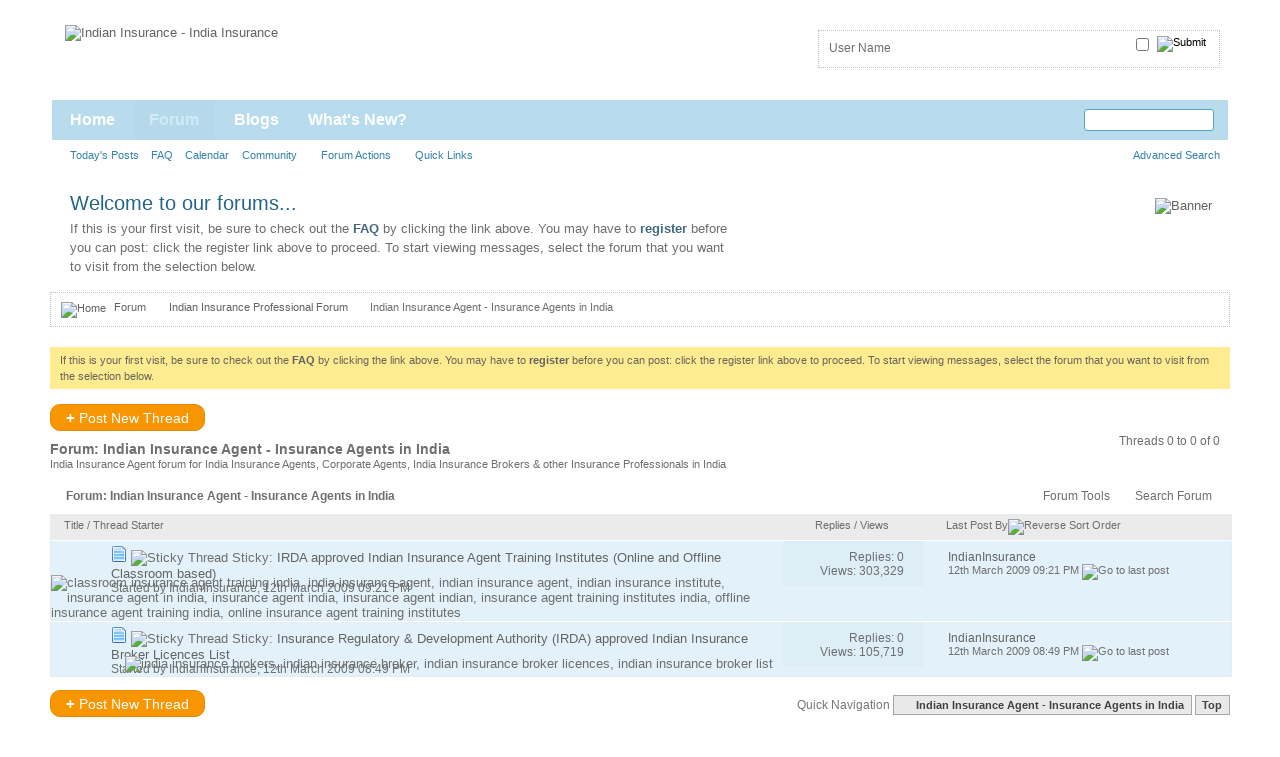

--- FILE ---
content_type: text/html; charset=ISO-8859-1
request_url: https://www.indianinsurance.com/forumdisplay.php/46-Indian-Insurance-Agent-Insurance-Agents-in-India?s=89a22fd724d777d71cbe5d6d37e3db0f
body_size: 9901
content:
<!DOCTYPE html PUBLIC "-//W3C//DTD XHTML 1.0 Transitional//EN" "http://www.w3.org/TR/xhtml1/DTD/xhtml1-transitional.dtd">
<html xmlns="http://www.w3.org/1999/xhtml" dir="ltr" lang="en" id="vbulletin_html">
<head>
	<meta http-equiv="Content-Type" content="text/html; charset=ISO-8859-1" />
<meta id="e_vb_meta_bburl" name="vb_meta_bburl" content="http://www.indianinsurance.com" />
<base href="https://www.indianinsurance.com/" /><!--[if IE]></base><![endif]-->
<meta name="generator" content="vBulletin 4.0.8" />


		<meta name="keywords" content="Indian Insurance Agent - Insurance Agents in India, indian insurance,india insurance,insurance india,indian insurance online,india insurance forum,indian travel insurance,travel insurance india,indian travel plans,indian health insurance,indian medical insurance,indian motor insurance,indian accident insurance,travel insurance indian,health insurance india,motor insurance india,car insurance india,home insurance india,student insurance india,accident insurance india,indian insurance inatitute,indian insurance co,indian insurance company,indian insurance companies,indian insurance news,indian insurance industry,indian insurance market,indian insurance research,indian insurance research,indian insurance sector,indian insurance act,india insurance institute,india insurance company,india insurance,india insure,india insurance report,india insurance news,india insurance research,india insurance industry,india insurance brokers,india insurance sector,india insurance institute,india insurance agent,india travel insurance,india health insurance,india motor insurance,india home insurance,india student insurance,india accident insurance,india insurance quotes,india insurance purchase,india insurance policy,indian insurance policies,buy indian insurance,buy insurance india,purchase insurance india,indian insurance website,india insurance portal,india insurance forums,indian insurance forums,india insurance blog,indian insurance blogs" />
		<meta name="description" content="India Insurance Agent forum for India Insurance Agents, Corporate Agents, India Insurance Brokers &amp; other Insurance Professionals in India" />




<script type="text/javascript" src="clientscript/yui/yuiloader-dom-event/yuiloader-dom-event.js?v=408"></script>
<script type="text/javascript" src="clientscript/yui/connection/connection-min.js?v=408"></script>
<script type="text/javascript">
<!--
	var SESSIONURL = "s=d6d83e347ecb2fa83ff280f1ca3def3a&";
	var SECURITYTOKEN = "guest";
	var IMGDIR_MISC = "images/styles/Skylight/misc";
	var IMGDIR_BUTTON = "images/styles/Skylight/buttons";
	var vb_disable_ajax = parseInt("0", 10);
	var SIMPLEVERSION = "408";
	var BBURL = "http://www.indianinsurance.com";
	var LOGGEDIN = 0 > 0 ? true : false;
	var THIS_SCRIPT = "forumdisplay";
        var RELPATH = "forumdisplay.php/46-Indian-Insurance-Agent-Insurance-Agents-in-India";
// -->
</script>
<script type="text/javascript" src="https://www.indianinsurance.com/clientscript/vbulletin-core.js?v=408"></script>



	<link rel="alternate" type="application/rss+xml" title="Indian Insurance RSS Feed" href="https://www.indianinsurance.com/external.php?type=RSS2" />
	
		<link rel="alternate" type="application/rss+xml" title="Indian Insurance - Indian Insurance Agent - Insurance Agents in India - RSS Feed" href="https://www.indianinsurance.com/external.php?type=RSS2&amp;forumids=46" />
	



	<link rel="stylesheet" type="text/css" href="css.php?styleid=4&amp;langid=1&amp;d=1289649426&amp;td=ltr&amp;sheet=bbcode.css,editor.css,popupmenu.css,reset-fonts.css,vbulletin.css,vbulletin-chrome.css,vbulletin-formcontrols.css," />

	<!--[if lt IE 8]>
	<link rel="stylesheet" type="text/css" href="css.php?styleid=4&amp;langid=1&amp;d=1289649426&amp;td=ltr&amp;sheet=popupmenu-ie.css,vbulletin-ie.css,vbulletin-chrome-ie.css,vbulletin-formcontrols-ie.css,editor-ie.css" />
	<![endif]-->

 
	<title>Indian Insurance Agent - Insurance Agents in India</title>

	
	
	<script type="text/javascript" src="clientscript/vbulletin-threadbit.js?v=408"></script>
	<script type="text/javascript" src="clientscript/vbulletin-read-marker.js?v=408"></script>

	
	<link rel="stylesheet" type="text/css" href="css.php?styleid=4&amp;langid=1&amp;d=1289649426&amp;td=ltr&amp;sheet=toolsmenu.css,forumbits.css,forumdisplay.css,threadlist.css,options.css" />
	

	<!--[if lt IE 8]>
	<script type="text/javascript" src="clientscript/vbulletin-threadlist-ie.js?v=408"></script>
		<link rel="stylesheet" type="text/css" href="css.php?styleid=4&amp;langid=1&amp;d=1289649426&amp;td=ltr&amp;sheet=toolsmenu-ie.css,forumbits-ie.css,forumdisplay-ie.css,threadlist-ie.css,options-ie.css" />
	<![endif]-->
	<link rel="stylesheet" type="text/css" href="css.php?styleid=4&amp;langid=1&amp;d=1289649426&amp;td=ltr&amp;sheet=additional.css" />
<!--[if lt IE 8]>
<link rel="stylesheet" type="text/css" href="css.php?styleid=4&amp;langid=1&amp;d=1289649426&amp;td=ltr&amp;sheet=replacement-vbulletin-ie.css" />
<![endif]-->
<link rel="stylesheet" type="text/css" href="css.php?styleid=4&amp;langid=1&amp;d=1289649426&amp;td=ltr&amp;sheet=pagewrapper.css" />
<link rel="stylesheet" type="text/css" href="css.php?styleid=4&amp;langid=1&amp;d=1289649426&amp;td=ltr&amp;sheet=vbulletin-custom.css" />
 
</head>

<body>

<!-- Start Custom Header ForumThemes -->
	<div id="pageWrapper">
		<div id="headerMain">
			<a name="top" href="index.php?s=d6d83e347ecb2fa83ff280f1ca3def3a" title="Indian Insurance - India Insurance" id="logo"><img src="images/indian-insurance.jpg" alt="Indian Insurance - India Insurance" /></a>
			<div class="topBoxes">	
				<div class="loginBox">
				
<div class="loginLeft">
					<!-- login form -->
					<script type="text/javascript" src="clientscript/vbulletin_md5.js?v=408"></script>
					<form action="login.php?s=d6d83e347ecb2fa83ff280f1ca3def3a&amp;do=login" method="post" onsubmit="md5hash(vb_login_password, vb_login_md5password, vb_login_md5password_utf, 0)">								
						<ul>
							<li><div class="inputBox"><input type="text" class="loginInput" name="vb_login_username" id="navbar_username" size="10" accesskey="u" tabindex="101" value="User Name" onfocus="if (this.value == 'User Name'){this.value='';}" onblur="if (this.value == '') {this.value='User Name';}"/></div></li>
							<li><div class="inputBox"><input type="password" class="loginInput" tabindex="102" name="vb_login_password" id="navbar_password" size="10" /></div></li>
							<li class="rememberMe"><label for="cb_cookieuser_navbar"><input type="checkbox" name="cookieuser" value="1" id="cb_cookieuser_navbar" class="cb_cookieuser_navbar" accesskey="c" tabindex="103" /></label></li>
							<li class="loginButton"><input type="image" src="images/styles/Skylight/style/loginButton.gif" value="Log in" alt="Submit" tabindex="104" accesskey="s" /></li>
						</ul>
					<input type="hidden" name="s" value="d6d83e347ecb2fa83ff280f1ca3def3a" />
					<input type="hidden" name="securitytoken" value="guest" />
					<input type="hidden" name="do" value="login" />
					<input type="hidden" name="vb_login_md5password" />
					<input type="hidden" name="vb_login_md5password_utf" />
					</form>
					<!-- / login form -->
</div>
				

				
				</div>
			</div>	
		</div>
<!-- End Custom Header ForumThemes-->
	<!-- Start Navigation --> 

<div id="navbar" class="navbar">
	<div class="navLeft"><div class="navRight">
	<ul id="navtabs" class="navtabs floatcontainer">
		
	<li>
	
		<a class="navtab" href="https://www.indianinsurance.com?s=d6d83e347ecb2fa83ff280f1ca3def3a">Home</a>
	
	</li>
 
		
			<li class="selected"><a class="navtab" href="forum.php?s=d6d83e347ecb2fa83ff280f1ca3def3a">Forum</a>
				<ul class="floatcontainer">
					
					
						
						<li><a href="search.php?s=d6d83e347ecb2fa83ff280f1ca3def3a&amp;do=getdaily&amp;contenttype=vBForum_Post">Today's Posts</a></li>
						
					
					
					
					
					<li><a rel="help" href="faq.php?s=d6d83e347ecb2fa83ff280f1ca3def3a" accesskey="5">FAQ</a></li>
					
					<li><a href="calendar.php?s=d6d83e347ecb2fa83ff280f1ca3def3a">Calendar</a></li>
					

					
					<li class="popupmenu">
						<a href="javascript://" class="popupctrl" accesskey="6">Community</a>
						<ul class="popupbody popuphover">
							
							
							
							
							
								<li><a href="memberlist.php?s=d6d83e347ecb2fa83ff280f1ca3def3a">Member List</a></li>
							
							
						</ul>
					</li>
					
					
					<li class="popupmenu">
						<a href="javascript://" class="popupctrl">Forum Actions</a>
						<ul class="popupbody popuphover">
							<li>
								<a href="forumdisplay.php?s=d6d83e347ecb2fa83ff280f1ca3def3a&amp;do=markread&amp;markreadhash=guest">Mark Forums Read</a>
							</li>
                                                        
						</ul>
					</li>
					<li class="popupmenu">
						<a href="javascript://" class="popupctrl" accesskey="3">Quick Links</a>
						<ul class="popupbody popuphover">
							
							
							<li><a href="showgroups.php?s=d6d83e347ecb2fa83ff280f1ca3def3a" rel="nofollow">
		
			View Site Leaders
		
	</a></li>
							
							
							
							
							
							
						</ul>
					</li>
					
				</ul>

			</li>
		
		
	<li><a class="navtab" href="blog.php?s=d6d83e347ecb2fa83ff280f1ca3def3a">Blogs</a></li>
 
		
			<li><a class="navtab" href="search.php?s=d6d83e347ecb2fa83ff280f1ca3def3a&amp;do=getdaily&amp;contenttype=vBForum_Post" accesskey="2">What's New?</a></li>
		
		
	</ul>

	
	<div id="searchBox" class="searchBox">
		<form action="search.php?do=process" method="post">
			<input type="hidden" name="s" value="s=d6d83e347ecb2fa83ff280f1ca3def3a&amp;" />
			<input type="hidden" name="securitytoken" value="guest" />
			<input type="hidden" name="do" value="process" />
			<span class="searchBox_container"><input type="text" value="" class="textbox" name="query" tabindex="99"/></span>
			<span class="searchBox_button"><input type="image" src="images/styles/Skylight/buttons/search.png" name="submit" onclick="document.getElementById('navbar_search').submit;" tabindex="100"/></span>
		</form>
		<ul class="searchBox_advanced_search">
			<li><a href="search.php?s=d6d83e347ecb2fa83ff280f1ca3def3a" accesskey="4">Advanced Search</a></li>
		</ul>
	</div>
	
	</div></div>
</div>
				<!-- END Navigation -->
		<div id="mid">
			<div class="midLeft"><div class="midRight">
				<div class="welcome">
					<h4>Welcome to our forums...</h4>

					<p>If this is your first visit, be sure to
		check out the <a href="faq.php??s=d6d83e347ecb2fa83ff280f1ca3def3a" target="_blank"><b>FAQ</b></a> by clicking the
		link above. You may have to <a href="register.php??s=d6d83e347ecb2fa83ff280f1ca3def3a" target="_blank"><b>register</b></a>

		before you can post: click the register link above to proceed. To start viewing messages,
		select the forum that you want to visit from the selection below.</p>


				</div>
				<div class="banner">
					<a href="#"><img src="images/styles/Skylight/style/banner.gif" alt="Banner" /></a>
				</div>
				
			</div></div>
		</div>
		<div id="contentMain">

<div class="body_wrapper">
<div id="breadcrumb" class="breadcrumb"><div class="bcLeft"><div class="bcRight">
	<ul class="floatcontainer">
		<li class="navbithome"><a href="index.php?s=d6d83e347ecb2fa83ff280f1ca3def3a" accesskey="1"><img src="images/styles/Skylight/misc/navbit-home.png" alt="Home" /></a></li>

		
	<li class="navbit"><a href="forum.php?s=d6d83e347ecb2fa83ff280f1ca3def3a">Forum</a></li>
 
	<li class="navbit"><a href="forumdisplay.php/45-Indian-Insurance-Professional-Forum?s=d6d83e347ecb2fa83ff280f1ca3def3a">Indian Insurance Professional Forum</a></li>
 
		
	<li class="navbit lastnavbit"><span>Indian Insurance Agent - Insurance Agents in India</span></li>
 
	</ul>
	<hr />
</div></div></div>
<br />
 
 


	<form action="profile.php?do=dismissnotice" method="post" id="notices" class="notices">
		<input type="hidden" name="do" value="dismissnotice" />
		<input type="hidden" name="s" value="s=d6d83e347ecb2fa83ff280f1ca3def3a&amp;" />
		<input type="hidden" name="securitytoken" value="guest" />
		<input type="hidden" id="dismiss_notice_hidden" name="dismiss_noticeid" value="" />
		<input type="hidden" name="url" value="" />
		<ol>
			<li class="restore" id="navbar_notice_1">
	
	If this is your first visit, be sure to
		check out the <a href="faq.php?s=d6d83e347ecb2fa83ff280f1ca3def3a" target="_blank"><b>FAQ</b></a> by clicking the
		link above. You may have to <a href="register.php?s=d6d83e347ecb2fa83ff280f1ca3def3a" target="_blank"><b>register</b></a>
		before you can post: click the register link above to proceed. To start viewing messages,
		select the forum that you want to visit from the selection below.
</li> 
		</ol>
	</form>
 



<div id="above_threadlist" class="above_threadlist">
<a href="newthread.php?s=d6d83e347ecb2fa83ff280f1ca3def3a&amp;do=newthread&amp;f=46" rel="nofollow" class="newcontent_textcontrol" id="newthreadlink_top"><span>+</span> Post New Thread</a>
	
	<div class="threadpagenav">
		
		<div id="threadpagestats" class="threadpagestats">Threads 0 to 0 of 0</div>
	</div>
	
</div>
<div id="pagetitle" class="pagetitle">
	<h1>Forum: <span class="forumtitle">Indian Insurance Agent - Insurance Agents in India</span></h1>
	<p class="description">India Insurance Agent forum for India Insurance Agents, Corporate Agents, India Insurance Brokers &amp; other Insurance Professionals in India</p>
</div>

	
<!-- Start Forum tcat Heading ForumThemes  -->
<div class="tcat">
	<div class="tcatLeft"><div class="tcatRight foruminfo L1 collapse">
		<h2>
			Forum: <span class="forumtitle">Indian Insurance Agent - Insurance Agents in India</span>
		</h2>
	
	<div id="above_threadlist_controls" class="tcat_threadlist_controls">
		<div>
		<ul  id="forumdisplaypopups" class="forumdisplaypopups popupgroup">
			<li class="popupmenu nohovermenu" id="forumtools">
				<h6><a href="javascript://" class="popupctrl" rel="nofollow">Forum Tools</a></h6>
				<ul class="popupbody popuphover">
					
						<li>
							<a href="newthread.php?s=d6d83e347ecb2fa83ff280f1ca3def3a&amp;do=newthread&amp;f=46" rel="nofollow">
								Post a New Thread&hellip;
							</a>
						</li>
					
					<li>
						<a href="forumdisplay.php?s=d6d83e347ecb2fa83ff280f1ca3def3a&amp;do=markread&amp;f=46" rel="nofollow" onclick="return mark_forum_read(46);">
							Mark This Forum Read
						</a>
					</li>
                                        
					<li><a href="forumdisplay.php/45-Indian-Insurance-Professional-Forum?s=d6d83e347ecb2fa83ff280f1ca3def3a" rel="nofollow">View Parent Forum</a></li>
				</ul>
			</li>
                        
			<li class="popupmenu nohovermenu forumsearch" id="forumsearch">
				<h6><a href="javascript://" class="popupctrl">Search Forum</a></h6>
				<form action="search.php?do=process" method="get">
				<ul class="popupbody popuphover">
					<li>
						<input type="text" class="searchbox" name="q" value="Search..." />
						<input type="submit" class="button" value="Search" />
					</li>
					<li class="formsubmit">
						<div class="submitoptions">
							<label><input type="radio" name="showposts" value="0" checked="checked" /> Show Threads</label>
							<label><input type="radio" name="showposts" value="1" /> Show Posts</label>
						</div>
						<div class="advancedsearchlink"><a href="search.php?s=d6d83e347ecb2fa83ff280f1ca3def3a&amp;search_type=1&amp;contenttype=vBForum_Post&amp;forumchoice[]=46" rel="nofollow">Advanced Search</a></div>

					</li>
				</ul>
				<input type="hidden" name="s" value="d6d83e347ecb2fa83ff280f1ca3def3a" />
				<input type="hidden" name="securitytoken" value="guest" />
				<input type="hidden" name="do" value="process" />
				<input type="hidden" name="contenttype" value="vBForum_Post" />
				<input type="hidden" name="forumchoice[]" value="46" />
				<input type="hidden" name="childforums" value="1" />
				<input type="hidden" name="exactname" value="1" />
				</form>
			</li>
			



		</ul>
			
		</div>
	</div>
	
	</div></div>
</div>
<!-- End Forum tcat Heading ForumThemes  -->
	






<div id="threadlist" class="threadlist">
	<form id="thread_inlinemod_form" action="inlinemod.php?forumid=46" method="post">
		<h2 class="hidden">Threads in This Forum</h2>

		<div>
			<div class="threadlisthead table">
				<div>
				<span class="threadinfo">
					<span class="threadtitle">
						<a href="forumdisplay.php/46-Indian-Insurance-Agent-Insurance-Agents-in-India?s=d6d83e347ecb2fa83ff280f1ca3def3a&amp;sort=title&amp;order=asc" rel="nofollow">Title</a> /
						<a href="forumdisplay.php/46-Indian-Insurance-Agent-Insurance-Agents-in-India?s=d6d83e347ecb2fa83ff280f1ca3def3a&amp;sort=postusername&amp;order=asc" rel="nofollow">Thread Starter</a>
					</span>
				</span>
				

					<span class="threadstats td"><a href="forumdisplay.php/46-Indian-Insurance-Agent-Insurance-Agents-in-India?s=d6d83e347ecb2fa83ff280f1ca3def3a&amp;sort=replycount&amp;order=desc" rel="nofollow">Replies</a> / <a href="forumdisplay.php/46-Indian-Insurance-Agent-Insurance-Agents-in-India?s=d6d83e347ecb2fa83ff280f1ca3def3a&amp;sort=views&amp;order=desc" rel="nofollow">Views</a></span>
					<span class="threadlastpost td"><a href="forumdisplay.php/46-Indian-Insurance-Agent-Insurance-Agents-in-India?s=d6d83e347ecb2fa83ff280f1ca3def3a&amp;sort=lastpost&amp;order=asc" rel="nofollow">Last Post By<img class="sortarrow" src="images/styles/Skylight/buttons/sortarrow-asc.png" alt="Reverse Sort Order" border="0" /> </a></span>
					
				
				</div>
			</div>

			
				<ol id="stickies" class="stickies">
					

    


    


<li class="threadbit hot lock row1" id="thread_829">
	<div class="rating0 sticky">
		<div class="threadinfo" title="Insurance Regulatory and Development Authority (IRDA) has approved the folllowing Indian Insurance Agent Training Institutes to offer courses for...">
			<!--  status icon block -->
			<a class="threadstatus" rel="vB::AJAX" ></a>
		
			<!-- title / author block -->
			<div class="inner">
				<h3 class="threadtitle">
                                       	
						
                                        
                                                <img src="https://www.indianinsurance.com/forums/images/icons/icon1.png" alt="" border="0" />
                                        

					
					 	<img src="images/styles/Skylight/misc/sticky.gif" alt="Sticky Thread" />
					
                                        
 					
						<span class="prefix understate">
							
							Sticky: 
							
							
						</span>
					
                                        <a class="title" href="showthread.php/829-IRDA-approved-Indian-Insurance-Agent-Training-Institutes-(Online-and-Offline-Classroom-based)?s=d6d83e347ecb2fa83ff280f1ca3def3a" id="thread_title_829">IRDA approved Indian Insurance Agent Training Institutes (Online and Offline Classroom based)</a>
				</h3>
						

				<div class="threadmeta">				
					<p class="threaddesc">Insurance Regulatory and Development Authority (IRDA) has approved the folllowing Indian Insurance Agent Training Institutes to offer courses for...</p>
					<div class="author">
												
						<span class="label">Started by&nbsp;<a href="member.php/1-IndianInsurance?s=d6d83e347ecb2fa83ff280f1ca3def3a" class="username understate" title="Started by IndianInsurance on 12th March 2009 09:21 PM">IndianInsurance</a>,&nbsp;12th March 2009&nbsp;09:21 PM</span>
						
						
					</div>
					
				</div>

			</div>				
			<!-- iconinfo -->
			<div class="threaddetails td">
				<div class="threaddetailicons">
					
						<img src="images/styles/Skylight/misc/tag.png" alt="classroom insurance agent training india, india insurance agent, indian insurance agent, indian insurance institute, insurance agent in india, insurance agent india, insurance agent indian, insurance agent training institutes india, offline insurance agent training india, online insurance agent training institutes" />
					
					
					
					
					
					
				</div>
			</div>
		</div>
		
		<!-- threadstats -->
		
		<ul class="threadstats td alt" title="">
			<li>Replies: <a href="misc.php?do=whoposted&amp;t=829" onclick="who(829); return false;" class="understate">0</a></li>
			<li>Views: 303,329</li>
			<li class="hidden">Rating0 / 5</li>
		</ul>
							
		<!-- lastpost -->
		<dl class="threadlastpost td">
			<dt class="lastpostby hidden">Last Post By</dt>
			<dd><div class="popupmenu memberaction">
	<a class="username offline popupctrl" href="member.php/1-IndianInsurance?s=d6d83e347ecb2fa83ff280f1ca3def3a" title="IndianInsurance is offline"><strong>IndianInsurance</strong></a>
	<ul class="popupbody popuphover memberaction_body">
		<li class="left">
			<img src="images/styles/Skylight/site_icons/profile.png" alt="" />
			<a href="member.php/1-IndianInsurance?s=d6d83e347ecb2fa83ff280f1ca3def3a">
				View Profile
			</a>
		</li>
		
		<li class="right">
			<img src="images/styles/Skylight/site_icons/forum.png" alt="" />
			<a href="search.php?s=d6d83e347ecb2fa83ff280f1ca3def3a&amp;do=finduser&amp;userid=1&amp;contenttype=vBForum_Post&amp;showposts=1" rel='nofollow'>
				View Forum Posts
			</a>
		</li>
		
		
		
		
		<li class="right">
			<img src="images/styles/Skylight/site_icons/blog.png" alt="" />
			<a href="blog.php?s=d6d83e347ecb2fa83ff280f1ca3def3a&amp;u=1" rel='nofollow'>
				View Blog Entries
			</a>
		</li>
		
		
		
		<li class="left">
			<img src="images/styles/Skylight/site_icons/homepage.png" alt="" />
			<a href="https://www.indianinsurance.com/" rel="nofollow">
				Visit Homepage
			</a>
		</li>
		
		
		
		<li class="right">
			<img src="images/styles/Skylight/site_icons/article.png" alt="" />
			<a href="list.php/author/1-IndianInsurance" rel='nofollow'>
				View Articles
			</a>
		</li>
		

		

		
		
	</ul>
</div>
 </dd>
			<dd>12th March 2009 <em class="time">09:21 PM</em> 
			<a href="showthread.php/829-IRDA-approved-Indian-Insurance-Agent-Training-Institutes-(Online-and-Offline-Classroom-based)?s=d6d83e347ecb2fa83ff280f1ca3def3a&amp;p=868#post868" class="lastpostdate understate" title="Go to last post"><img src="images/styles/Skylight/buttons/lastpost-right.png" alt="Go to last post" /></a>
			</dd>
		</dl>

		
		
		
		
	</div>
</li> 


    


<li class="threadbit hot lock row2" id="thread_828">
	<div class="rating0 sticky">
		<div class="threadinfo" title="Insurance Regulatory &amp; Development Authority (IRDA) has issued Insurance Broker Licences to the following companies till date to operate as an Indian...">
			<!--  status icon block -->
			<a class="threadstatus" rel="vB::AJAX" ></a>
		
			<!-- title / author block -->
			<div class="inner">
				<h3 class="threadtitle">
                                       	
						
                                        
                                                <img src="https://www.indianinsurance.com/forums/images/icons/icon1.png" alt="" border="0" />
                                        

					
					 	<img src="images/styles/Skylight/misc/sticky.gif" alt="Sticky Thread" />
					
                                        
 					
						<span class="prefix understate">
							
							Sticky: 
							
							
						</span>
					
                                        <a class="title" href="showthread.php/828-Insurance-Regulatory-amp-Development-Authority-(IRDA)-approved-Indian-Insurance-Broker-Licences-List?s=d6d83e347ecb2fa83ff280f1ca3def3a" id="thread_title_828">Insurance Regulatory &amp; Development Authority (IRDA) approved Indian Insurance Broker Licences List</a>
				</h3>
						

				<div class="threadmeta">				
					<p class="threaddesc">Insurance Regulatory &amp; Development Authority (IRDA) has issued Insurance Broker Licences to the following companies till date to operate as an Indian...</p>
					<div class="author">
												
						<span class="label">Started by&nbsp;<a href="member.php/1-IndianInsurance?s=d6d83e347ecb2fa83ff280f1ca3def3a" class="username understate" title="Started by IndianInsurance on 12th March 2009 08:49 PM">IndianInsurance</a>,&nbsp;12th March 2009&nbsp;08:49 PM</span>
						
						
					</div>
					
				</div>

			</div>				
			<!-- iconinfo -->
			<div class="threaddetails td">
				<div class="threaddetailicons">
					
						<img src="images/styles/Skylight/misc/tag.png" alt="india insurance brokers, indian insurance broker, indian insurance broker licences, indian insurance broker list" />
					
					
					
					
					
					
				</div>
			</div>
		</div>
		
		<!-- threadstats -->
		
		<ul class="threadstats td alt" title="">
			<li>Replies: <a href="misc.php?do=whoposted&amp;t=828" onclick="who(828); return false;" class="understate">0</a></li>
			<li>Views: 105,719</li>
			<li class="hidden">Rating0 / 5</li>
		</ul>
							
		<!-- lastpost -->
		<dl class="threadlastpost td">
			<dt class="lastpostby hidden">Last Post By</dt>
			<dd><div class="popupmenu memberaction">
	<a class="username offline popupctrl" href="member.php/1-IndianInsurance?s=d6d83e347ecb2fa83ff280f1ca3def3a" title="IndianInsurance is offline"><strong>IndianInsurance</strong></a>
	<ul class="popupbody popuphover memberaction_body">
		<li class="left">
			<img src="images/styles/Skylight/site_icons/profile.png" alt="" />
			<a href="member.php/1-IndianInsurance?s=d6d83e347ecb2fa83ff280f1ca3def3a">
				View Profile
			</a>
		</li>
		
		<li class="right">
			<img src="images/styles/Skylight/site_icons/forum.png" alt="" />
			<a href="search.php?s=d6d83e347ecb2fa83ff280f1ca3def3a&amp;do=finduser&amp;userid=1&amp;contenttype=vBForum_Post&amp;showposts=1" rel='nofollow'>
				View Forum Posts
			</a>
		</li>
		
		
		
		
		<li class="right">
			<img src="images/styles/Skylight/site_icons/blog.png" alt="" />
			<a href="blog.php?s=d6d83e347ecb2fa83ff280f1ca3def3a&amp;u=1" rel='nofollow'>
				View Blog Entries
			</a>
		</li>
		
		
		
		<li class="left">
			<img src="images/styles/Skylight/site_icons/homepage.png" alt="" />
			<a href="https://www.indianinsurance.com/" rel="nofollow">
				Visit Homepage
			</a>
		</li>
		
		
		
		<li class="right">
			<img src="images/styles/Skylight/site_icons/article.png" alt="" />
			<a href="list.php/author/1-IndianInsurance" rel='nofollow'>
				View Articles
			</a>
		</li>
		

		

		
		
	</ul>
</div>
 </dd>
			<dd>12th March 2009 <em class="time">08:49 PM</em> 
			<a href="showthread.php/828-Insurance-Regulatory-amp-Development-Authority-(IRDA)-approved-Indian-Insurance-Broker-Licences-List?s=d6d83e347ecb2fa83ff280f1ca3def3a&amp;p=867#post867" class="lastpostdate understate" title="Go to last post"><img src="images/styles/Skylight/buttons/lastpost-right.png" alt="Go to last post" /></a>
			</dd>
		</dl>

		
		
		
		
	</div>
</li> 
				</ol>
			
			
				<ol id="threads" class="threads">
					
				</ol>
			
		</div>
		<hr />

		<div class="noinlinemod forumfoot">
		
		</div>

		<input type="hidden" name="url" value="" />
		<input type="hidden" name="s" value="d6d83e347ecb2fa83ff280f1ca3def3a" />
		<input type="hidden" name="securitytoken" value="guest" />
		<input type="hidden" name="forumid" value="46" />
	</form>
</div>



<div id="below_threadlist" class="noinlinemod below_threadlist">
	
		<a href="newthread.php?s=d6d83e347ecb2fa83ff280f1ca3def3a&amp;do=newthread&amp;f=46" rel="nofollow" class="newcontent_textcontrol" id="newthreadlink_bottom"><span>+</span> Post New Thread</a>
	
	<div class="threadpagenav">
		
		<div class="clear"></div>
<div class="navpopupmenu popupmenu nohovermenu" id="forumdisplay_navpopup">
	
		<span class="shade">Quick Navigation</span>
		<a href="forumdisplay.php/46-Indian-Insurance-Agent-Insurance-Agents-in-India?s=d6d83e347ecb2fa83ff280f1ca3def3a" class="popupctrl"><span class="ctrlcontainer">Indian Insurance Agent - Insurance Agents in India</span></a>
		<a href="forumdisplay.php/46-Indian-Insurance-Agent-Insurance-Agents-in-India#top" class="textcontrol" onclick="document.location.hash='top';return false;">Top</a>
	
	<ul class="navpopupbody popupbody popuphover">
		
		<li class="optionlabel">Site Areas</li>
		<li><a href="usercp.php?s=d6d83e347ecb2fa83ff280f1ca3def3a">Settings</a></li>
		<li><a href="private.php?s=d6d83e347ecb2fa83ff280f1ca3def3a">Private Messages</a></li>
		<li><a href="subscription.php?s=d6d83e347ecb2fa83ff280f1ca3def3a">Subscriptions</a></li>
		<li><a href="online.php?s=d6d83e347ecb2fa83ff280f1ca3def3a">Who's Online</a></li>
		<li><a href="search.php?s=d6d83e347ecb2fa83ff280f1ca3def3a">Search Forums</a></li>
		<li><a href="forum.php?s=d6d83e347ecb2fa83ff280f1ca3def3a">Forums Home</a></li>
			
		
			<li class="optionlabel">Forums</li>
			<li><a href="forumdisplay.php/1-Indian-Insurance-News-Insurance-Updates-in-India?s=d6d83e347ecb2fa83ff280f1ca3def3a">Indian Insurance News - Insurance Updates in India</a>
	<ol class="d1">
		<li><a href="forumdisplay.php/2-Indian-Insurance-Announcements-Indian-Insurance-Updates?s=d6d83e347ecb2fa83ff280f1ca3def3a">Indian Insurance Announcements - Indian Insurance Updates</a></li> <li><a href="forumdisplay.php/3-Indian-Insurance-News-Insurance-News-India?s=d6d83e347ecb2fa83ff280f1ca3def3a">Indian Insurance News - Insurance News India</a></li> <li><a href="forumdisplay.php/4-Indian-Insurance-Events-Insurance-Events-in-India?s=d6d83e347ecb2fa83ff280f1ca3def3a">Indian Insurance Events - Insurance Events in India</a></li> 
	</ol>
</li> <li><a href="forumdisplay.php/5-Indian-Insurance-Community-Insurance-in-India?s=d6d83e347ecb2fa83ff280f1ca3def3a">Indian Insurance Community - Insurance in India</a>
	<ol class="d1">
		<li><a href="forumdisplay.php/6-Meet-and-Greet-Members-India-Insurance-Online?s=d6d83e347ecb2fa83ff280f1ca3def3a">Meet and Greet Members - India Insurance Online</a></li> <li><a href="forumdisplay.php/7-Indian-Insurance-Industry-Insurance-Sector-in-India?s=d6d83e347ecb2fa83ff280f1ca3def3a">Indian Insurance Industry - Insurance Sector in India</a></li> 
	</ol>
</li> <li><a href="forumdisplay.php/10-Indian-Insurance-Company-Insurance-Companies-in-India?s=d6d83e347ecb2fa83ff280f1ca3def3a">Indian Insurance Company - Insurance Companies in India</a>
	<ol class="d1">
		<li><a href="forumdisplay.php/13-Indian-Life-Insurance-Company-Life-Insurance-Companies-in-India?s=d6d83e347ecb2fa83ff280f1ca3def3a">Indian Life Insurance Company - Life Insurance Companies in India</a>
	<ol class="d2">
		<li><a href="forumdisplay.php/12-Life-Insurance-Corporation-of-India?s=d6d83e347ecb2fa83ff280f1ca3def3a">Life Insurance Corporation of India</a></li> <li><a href="forumdisplay.php/16-Bajaj-Allianz-Life-Insurance?s=d6d83e347ecb2fa83ff280f1ca3def3a">Bajaj Allianz Life Insurance</a></li> <li><a href="forumdisplay.php/17-Birla-Sun-Life-Insurance?s=d6d83e347ecb2fa83ff280f1ca3def3a">Birla Sun-Life Insurance</a></li> <li><a href="forumdisplay.php/18-HDFC-Standard-Life-Insurance?s=d6d83e347ecb2fa83ff280f1ca3def3a">HDFC Standard Life Insurance</a></li> <li><a href="forumdisplay.php/19-ICICI-Prudential-Life-Insurance?s=d6d83e347ecb2fa83ff280f1ca3def3a">ICICI Prudential Life Insurance</a></li> <li><a href="forumdisplay.php/20-ING-Vysya-Life-Insurance?s=d6d83e347ecb2fa83ff280f1ca3def3a">ING Vysya Life Insurance</a></li> <li><a href="forumdisplay.php/21-Max-New-York-Life-Insurance?s=d6d83e347ecb2fa83ff280f1ca3def3a">Max New York Life Insurance</a></li> <li><a href="forumdisplay.php/22-MetLife-India-Insurance-Company?s=d6d83e347ecb2fa83ff280f1ca3def3a">MetLife India Insurance Company</a></li> <li><a href="forumdisplay.php/23-Kotak-Mahindra-Old-Mutual-Life-Insurance?s=d6d83e347ecb2fa83ff280f1ca3def3a">Kotak Mahindra Old Mutual Life Insurance</a></li> <li><a href="forumdisplay.php/24-SBI-Life-Insurance?s=d6d83e347ecb2fa83ff280f1ca3def3a">SBI Life Insurance</a></li> <li><a href="forumdisplay.php/28-Reliance-Life-Insurance-Company?s=d6d83e347ecb2fa83ff280f1ca3def3a">Reliance Life Insurance Company</a></li> <li><a href="forumdisplay.php/25-TATA-AIG-Life-Insurance-Company?s=d6d83e347ecb2fa83ff280f1ca3def3a">TATA AIG Life Insurance Company</a></li> <li><a href="forumdisplay.php/27-Aviva-Life-Insurance-India?s=d6d83e347ecb2fa83ff280f1ca3def3a">Aviva Life Insurance India</a></li> <li><a href="forumdisplay.php/72-Star-Union-Dai-ichi-Life-Insurance-Co.?s=d6d83e347ecb2fa83ff280f1ca3def3a">Star Union Dai-ichi Life Insurance Co.</a></li> <li><a href="forumdisplay.php/75-IDBI-Fortis-Life-Insurance-Co.?s=d6d83e347ecb2fa83ff280f1ca3def3a">IDBI Fortis Life Insurance Co.</a></li> <li><a href="forumdisplay.php/77-Sahara-India-Life-Insurance-Company?s=d6d83e347ecb2fa83ff280f1ca3def3a">Sahara India Life Insurance Company</a></li> <li><a href="forumdisplay.php/78-Shriram-Life-Insurance?s=d6d83e347ecb2fa83ff280f1ca3def3a">Shriram Life Insurance</a></li> <li><a href="forumdisplay.php/79-Bharti-AXA-Life-Insurance?s=d6d83e347ecb2fa83ff280f1ca3def3a">Bharti AXA Life Insurance</a></li> <li><a href="forumdisplay.php/80-Future-Generali-India-Life-Insurance?s=d6d83e347ecb2fa83ff280f1ca3def3a">Future Generali India Life Insurance</a></li> <li><a href="forumdisplay.php/81-Canara-HSBC-Oriental-Bank-of-Commerce-Life-Insurance?s=d6d83e347ecb2fa83ff280f1ca3def3a">Canara HSBC Oriental Bank of Commerce Life Insurance</a></li> <li><a href="forumdisplay.php/82-AEGON-Religare-Life-Insurance?s=d6d83e347ecb2fa83ff280f1ca3def3a">AEGON Religare Life Insurance</a></li> <li><a href="forumdisplay.php/83-DLF-Pramerica-Life-Insurance?s=d6d83e347ecb2fa83ff280f1ca3def3a">DLF Pramerica Life Insurance</a></li> 
	</ol>
</li> <li><a href="forumdisplay.php/14-Indian-General-Insurance-Company-General-Insurance-Companies-in-India?s=d6d83e347ecb2fa83ff280f1ca3def3a">Indian General Insurance Company - General Insurance Companies in India</a>
	<ol class="d2">
		<li><a href="forumdisplay.php/30-New-India-Assurance-Company?s=d6d83e347ecb2fa83ff280f1ca3def3a">New India Assurance Company</a></li> <li><a href="forumdisplay.php/32-United-India-Insurance-Company?s=d6d83e347ecb2fa83ff280f1ca3def3a">United India Insurance Company</a></li> <li><a href="forumdisplay.php/31-Oriental-Insurance-Company?s=d6d83e347ecb2fa83ff280f1ca3def3a">Oriental Insurance Company</a></li> <li><a href="forumdisplay.php/29-National-Insurance-Company?s=d6d83e347ecb2fa83ff280f1ca3def3a">National Insurance Company</a></li> <li><a href="forumdisplay.php/38-TATA-AIG-General-Insurance?s=d6d83e347ecb2fa83ff280f1ca3def3a">TATA AIG General Insurance</a></li> <li><a href="forumdisplay.php/99-Bharti-AXA-General-Insurance?s=d6d83e347ecb2fa83ff280f1ca3def3a">Bharti AXA General Insurance</a></li> <li><a href="forumdisplay.php/33-Bajaj-Allianz-General-Insurance?s=d6d83e347ecb2fa83ff280f1ca3def3a">Bajaj Allianz General Insurance</a></li> <li><a href="forumdisplay.php/34-ICICI-Lombard-General-Insurance?s=d6d83e347ecb2fa83ff280f1ca3def3a">ICICI Lombard General Insurance</a></li> <li><a href="forumdisplay.php/36-Reliance-General-Insurance?s=d6d83e347ecb2fa83ff280f1ca3def3a">Reliance General Insurance</a></li> <li><a href="forumdisplay.php/35-IFFCO-Tokio-General-Insurance?s=d6d83e347ecb2fa83ff280f1ca3def3a">IFFCO-Tokio General Insurance</a></li> <li><a href="forumdisplay.php/41-HDFC-ERGO-General-Insurance?s=d6d83e347ecb2fa83ff280f1ca3def3a">HDFC ERGO General Insurance</a></li> <li><a href="forumdisplay.php/98-Future-Generali-India-General-Insurance?s=d6d83e347ecb2fa83ff280f1ca3def3a">Future Generali India General Insurance</a></li> <li><a href="forumdisplay.php/39-Cholamandalam-MS-General-Insurance?s=d6d83e347ecb2fa83ff280f1ca3def3a">Cholamandalam MS General Insurance</a></li> <li><a href="forumdisplay.php/37-Royal-Sundaram-General-Insurance?s=d6d83e347ecb2fa83ff280f1ca3def3a">Royal Sundaram General Insurance</a></li> <li><a href="forumdisplay.php/40-Export-Credit-Guarantee-Corporation-of-India?s=d6d83e347ecb2fa83ff280f1ca3def3a">Export Credit Guarantee Corporation of India</a></li> 
	</ol>
</li> <li><a href="forumdisplay.php/11-Indian-Reinsurance-Company-Reinsurance-Companies-in-India?s=d6d83e347ecb2fa83ff280f1ca3def3a">Indian Reinsurance Company - Reinsurance Companies in India</a>
	<ol class="d2">
		<li><a href="forumdisplay.php/15-General-Insurance-Corporation-of-India?s=d6d83e347ecb2fa83ff280f1ca3def3a">General Insurance Corporation of India</a></li> 
	</ol>
</li> 
	</ol>
</li> <li><a href="forumdisplay.php/47-Insurance-Policies-in-India-Insurance-Plans-in-India?s=d6d83e347ecb2fa83ff280f1ca3def3a">Insurance Policies in India - Insurance Plans in India</a>
	<ol class="d1">
		<li><a href="forumdisplay.php/48-Indian-Travel-Insurance-Travel-Insurance-India?s=d6d83e347ecb2fa83ff280f1ca3def3a">Indian Travel Insurance - Travel Insurance India</a>
	<ol class="d2">
		<li><a href="forumdisplay.php/54-Cholamandalam-MS-Travel-Insurance?s=d6d83e347ecb2fa83ff280f1ca3def3a">Cholamandalam MS Travel Insurance</a></li> <li><a href="forumdisplay.php/62-TATA-AIG-Travel-Insurance?s=d6d83e347ecb2fa83ff280f1ca3def3a">TATA AIG Travel Insurance</a></li> <li><a href="forumdisplay.php/63-Bajaj-Allianz-Travel-Insurance?s=d6d83e347ecb2fa83ff280f1ca3def3a">Bajaj Allianz Travel Insurance</a></li> <li><a href="forumdisplay.php/64-ICICI-Lombard-Travel-Insurance?s=d6d83e347ecb2fa83ff280f1ca3def3a">ICICI Lombard Travel Insurance</a></li> <li><a href="forumdisplay.php/65-Reliance-Travel-Insurance?s=d6d83e347ecb2fa83ff280f1ca3def3a">Reliance Travel Insurance</a></li> 
	</ol>
</li> <li><a href="forumdisplay.php/49-Indian-Health-Insurance-Health-Insurance-India?s=d6d83e347ecb2fa83ff280f1ca3def3a">Indian Health Insurance - Health Insurance India</a>
	<ol class="d2">
		<li><a href="forumdisplay.php/58-Reliance-Health-Insurance?s=d6d83e347ecb2fa83ff280f1ca3def3a">Reliance Health Insurance</a></li> <li><a href="forumdisplay.php/60-ICICI-Lombard-Health-Insurance?s=d6d83e347ecb2fa83ff280f1ca3def3a">ICICI Lombard Health Insurance</a></li> <li><a href="forumdisplay.php/59-Bajaj-Allianz-Health-Insurance?s=d6d83e347ecb2fa83ff280f1ca3def3a">Bajaj Allianz Health Insurance</a></li> <li><a href="forumdisplay.php/61-Apollo-Munich-Health-Insurance?s=d6d83e347ecb2fa83ff280f1ca3def3a">Apollo Munich Health Insurance</a></li> 
	</ol>
</li> <li><a href="forumdisplay.php/50-Indian-Motor-Insurance-Motor-Insurance-India?s=d6d83e347ecb2fa83ff280f1ca3def3a">Indian Motor Insurance - Motor Insurance India</a>
	<ol class="d2">
		<li><a href="forumdisplay.php/66-TATA-AIG-Motor-Insurance?s=d6d83e347ecb2fa83ff280f1ca3def3a">TATA-AIG Motor Insurance</a></li> <li><a href="forumdisplay.php/67-Bajaj-Allianz-Motor-Insurance?s=d6d83e347ecb2fa83ff280f1ca3def3a">Bajaj Allianz Motor Insurance</a></li> <li><a href="forumdisplay.php/68-ICICI-Lombard-Motor-Insurance?s=d6d83e347ecb2fa83ff280f1ca3def3a">ICICI Lombard Motor Insurance</a></li> 
	</ol>
</li> <li><a href="forumdisplay.php/51-Indian-Student-Insurance-Student-Insurance-India?s=d6d83e347ecb2fa83ff280f1ca3def3a">Indian Student Insurance - Student Insurance India</a>
	<ol class="d2">
		<li><a href="forumdisplay.php/92-TATA-AIG-Student-Insurance?s=d6d83e347ecb2fa83ff280f1ca3def3a">TATA-AIG Student Insurance</a></li> <li><a href="forumdisplay.php/93-Bajaj-Allianz-Student-Insurance?s=d6d83e347ecb2fa83ff280f1ca3def3a">Bajaj Allianz Student Insurance</a></li> <li><a href="forumdisplay.php/94-ICICI-Lombard-Student-Insurance?s=d6d83e347ecb2fa83ff280f1ca3def3a">ICICI Lombard Student Insurance</a></li> <li><a href="forumdisplay.php/95-Reliance-Student-Insurance?s=d6d83e347ecb2fa83ff280f1ca3def3a">Reliance Student Insurance</a></li> 
	</ol>
</li> <li><a href="forumdisplay.php/52-Indian-Home-Insurance-House-Insurance-India?s=d6d83e347ecb2fa83ff280f1ca3def3a">Indian Home Insurance - House Insurance India</a>
	<ol class="d2">
		<li><a href="forumdisplay.php/69-TATA-AIG-Home-Insurance?s=d6d83e347ecb2fa83ff280f1ca3def3a">TATA-AIG Home Insurance</a></li> <li><a href="forumdisplay.php/97-Oriental-Home-Insurance?s=d6d83e347ecb2fa83ff280f1ca3def3a">Oriental Home Insurance</a></li> 
	</ol>
</li> <li><a href="forumdisplay.php/53-Indian-Accident-Insurance-Accident-Insurance-India?s=d6d83e347ecb2fa83ff280f1ca3def3a">Indian Accident Insurance - Accident Insurance India</a>
	<ol class="d2">
		<li><a href="forumdisplay.php/96-TATA-AIG-Accident-Insurance?s=d6d83e347ecb2fa83ff280f1ca3def3a">TATA-AIG Accident Insurance</a></li> 
	</ol>
</li> <li><a href="forumdisplay.php/70-Indian-Life-Insurance-Life-Insurance-India?s=d6d83e347ecb2fa83ff280f1ca3def3a">Indian Life Insurance - Life Insurance India</a>
	<ol class="d2">
		<li><a href="forumdisplay.php/71-TATA-AIG-Life-Insurance?s=d6d83e347ecb2fa83ff280f1ca3def3a">TATA AIG Life Insurance</a></li> <li><a href="forumdisplay.php/73-Star-Union-Dai-ichi-Life-Insurance?s=d6d83e347ecb2fa83ff280f1ca3def3a">Star Union Dai-ichi Life Insurance</a></li> <li><a href="forumdisplay.php/74-Max-New-York-Life-Insurance?s=d6d83e347ecb2fa83ff280f1ca3def3a">Max New York Life Insurance</a></li> <li><a href="forumdisplay.php/76-IDBI-Fortis-Life-Insurance?s=d6d83e347ecb2fa83ff280f1ca3def3a">IDBI Fortis Life Insurance</a></li> <li><a href="forumdisplay.php/84-Life-Insurance-Corporation-of-India?s=d6d83e347ecb2fa83ff280f1ca3def3a">Life Insurance Corporation of India</a></li> <li><a href="forumdisplay.php/85-Reliance-Life-Insurance?s=d6d83e347ecb2fa83ff280f1ca3def3a">Reliance Life Insurance</a></li> <li><a href="forumdisplay.php/86-ICICI-Prudential-Life-Insurance?s=d6d83e347ecb2fa83ff280f1ca3def3a">ICICI Prudential Life Insurance</a></li> <li><a href="forumdisplay.php/90-Bajaj-Allianz-Life-Insurance?s=d6d83e347ecb2fa83ff280f1ca3def3a">Bajaj Allianz Life Insurance</a></li> 
	</ol>
</li> 
	</ol>
</li> <li><a href="forumdisplay.php/42-Insurance-Policyholders-amp-Consumers?s=d6d83e347ecb2fa83ff280f1ca3def3a">Insurance Policyholders &amp; Consumers</a>
	<ol class="d1">
		<li><a href="forumdisplay.php/43-India-Insurance-Policy-Holder?s=d6d83e347ecb2fa83ff280f1ca3def3a">India Insurance Policy Holder</a></li> 
	</ol>
</li> <li><a href="forumdisplay.php/45-Indian-Insurance-Professional-Forum?s=d6d83e347ecb2fa83ff280f1ca3def3a">Indian Insurance Professional Forum</a>
	<ol class="d1">
		<li><a href="forumdisplay.php/91-Indian-Insurance-Job-Insurance-Jobs-in-India?s=d6d83e347ecb2fa83ff280f1ca3def3a">Indian Insurance Job - Insurance Jobs in India</a></li> <li><a href="forumdisplay.php/46-Indian-Insurance-Agent-Insurance-Agents-in-India?s=d6d83e347ecb2fa83ff280f1ca3def3a">Indian Insurance Agent - Insurance Agents in India</a></li> 
	</ol>
</li> <li><a href="forumdisplay.php/8-Indian-Insurance-Regulation?s=d6d83e347ecb2fa83ff280f1ca3def3a">Indian Insurance Regulation</a>
	<ol class="d1">
		<li><a href="forumdisplay.php/9-Insurance-Regulatory-and-Development-Authority-IRDA-India?s=d6d83e347ecb2fa83ff280f1ca3def3a">Insurance Regulatory and Development Authority - IRDA India</a></li> <li><a href="forumdisplay.php/44-Indian-Insurance-Ombudsmen-Insurance-Complaint-amp-Grievances-in-India?s=d6d83e347ecb2fa83ff280f1ca3def3a">Indian Insurance Ombudsmen - Insurance Complaint &amp; Grievances in India</a></li> <li><a href="forumdisplay.php/87-Indian-Insurance-Council-Insurance-Council-in-India?s=d6d83e347ecb2fa83ff280f1ca3def3a">Indian Insurance Council - Insurance Council in India</a>
	<ol class="d2">
		<li><a href="forumdisplay.php/88-Indian-Life-Insurance-Council-Life-Insurance-Council-in-India?s=d6d83e347ecb2fa83ff280f1ca3def3a">Indian Life Insurance Council - Life Insurance Council in India</a></li> <li><a href="forumdisplay.php/89-Indian-General-Insurance-Council-General-Insurance-Council-in-India?s=d6d83e347ecb2fa83ff280f1ca3def3a">Indian General Insurance Council - General Insurance Council in India</a></li> 
	</ol>
</li> 
	</ol>
</li> 
		
		
	</ul>
</div>
<div class="clear"></div> 
	</div>
</div>

<div id="forum_info_options" class="forum_info block">
	

	 

	<div class="collapse">
		<a class="collapse" id="collapse_forum_options" href="forumdisplay.php/46-Indian-Insurance-Agent-Insurance-Agents-in-India#top"><img src="images/styles/Skylight/buttons/collapse_40b.png" alt="" /></a>
		<h4 class="forumoptiontitle blockhead">Thread Display Options</h4>
	</div>
	<div id="forum_options" class="forum_info_form_block">
		<form id="forum_display_options" action="forumdisplay.php" method="get" class="forum_info_form blockbody formcontrols floatcontainer">
			<input type="hidden" name="s" value="d6d83e347ecb2fa83ff280f1ca3def3a" />
			<input type="hidden" name="f" value="46" />
			<input type="hidden" name="page" value="1" />
			<input type="hidden" name="pp" value="8" />
			<div>
				<div class="options_input_block">
					<label for="sel_daysprune">Show threads from the...</label>
					<select class="primary" id="sel_daysprune" name="daysprune">
						<option value="1" >Last Day</option>
						<option value="2" >Last 2 Days</option>
						<option value="7" >Last Week</option>
						<option value="10" >Last 10 Days</option>
						<option value="14" >Last 2 Weeks</option>
						<option value="30" >Last Month</option>
						<option value="45" >Last 45 Days</option>
						<option value="60" >Last 2 Months</option>
						<option value="75" >Last 75 Days</option>
						<option value="100" >Last 100 Days</option>
						<option value="365" >Last Year</option>
						<option value="-1" selected="selected">Beginning</option>
					</select>
					<p class="description">Use this control to limit the display of threads to those newer than the specified time frame.</p>
				</div>
				<div class="options_input_block">
					<label for="sel_sort">Sort threads by:</label>
					<select class="primary" id="sel_sort" name="sort">
						<option value="title" >Thread Title</option>
						<option value="lastpost" selected="selected">Last Post Time</option>
						<option value="dateline" >Thread Start Time</option>
						<option value="replycount" >Number of Replies</option>
						<option value="views" >Number of Views</option>
						<option value="postusername" >Thread Starter</option>
						<option value="voteavg" >Thread Rating</option>
					</select>
					<p class="description">Allows you to choose the data by which the thread list will be sorted.</p>
				</div>
				
				<!-- Group of Radio Buttons -->
				<div class="options_input_block">
					<p class="label">Order threads in...</p>
					<ul class="checkradio group">
						<li><label for="radio_asc"><input type="radio" name="order" id="radio_asc" value="asc"  /> Ascending Order</label></li>
						<li><label for="radio_dsc"><input type="radio" name="order" id="radio_dsc" value="desc" checked="checked" /> Descending Order</label></li>
					</ul>
					<p class="description">Note: when sorting by date, 'descending order' will show the newest results first.</p>
				</div>
			</div>
			<div class="options_input_wrapper">
				<div class="options_input_block">
					<div class="group">
						<input type="submit" class="button" value="Show Threads" />
					</div>
				</div>
			</div>
		</form>
	</div>
	<div class="options_block_container">
	<div class="options_block">
		<div class="collapse">
			<a class="collapse" id="collapse_forum_icon_legend" href="forumdisplay.php/46-Indian-Insurance-Agent-Insurance-Agents-in-India#top"><img src="images/styles/Skylight/buttons/collapse_40b.png" alt="" /></a>
			<h4 class="blockhead">Icon Legend</h4>
		</div>
		<div id="forum_icon_legend" class="forum_info_block blockbody formcontrols">
			<dl id="icon_legends" class="forum_info_subblock icon_legends">
				<dt><img src="images/styles/Skylight/statusicon/thread_new-16.png" alt="Contains unread posts" /></dt><dd>Contains unread posts</dd>
				<dt><img src="images/styles/Skylight/statusicon/thread-16-right.png" alt="Contains no unread posts" /></dt><dd>Contains no unread posts</dd>
				
				<dt><img src="images/styles/Skylight/statusicon/thread_hot_new-16.png" alt="More than 15 replies or 150 views" /></dt><dd>Hot thread with unread posts</dd>
				<dt><img src="images/styles/Skylight/statusicon/thread_hot-16.png" alt="More than 15 replies or 150 views" /></dt><dd>Hot thread with no unread posts</dd>
				
				<dt><img src="images/styles/Skylight/statusicon/thread_lock-16.png" alt="Closed Thread" /></dt><dd>Thread is closed</dd>
				<dt><img src="images/styles/Skylight/statusicon/thread_dot-16-right.png" alt="Thread Contains a Message Written By You" /></dt><dd>You have posted in this thread</dd>
			</dl>
		</div>
	</div>
	
	<div class="options_block2">
		<div class="collapse">
			<a class="collapse" id="collapse_posting_rules" href="forumdisplay.php/46-Indian-Insurance-Agent-Insurance-Agents-in-India#top"><img src="images/styles/Skylight/buttons/collapse_40b.png" alt="" /></a>
			<h4 class="blockhead">Posting Permissions</h4>
		</div>
		<div id="posting_rules" class="forum_info_block blockbody formcontrols">
<div id="forumrules" class="info_subblock">

	<ul class="youcandoblock">
		<li>You <strong>may not</strong> post new threads</li>
		<li>You <strong>may not</strong> post replies</li>
		<li>You <strong>may not</strong> post attachments</li>
		<li>You <strong>may not</strong> edit your posts</li>
	</ul>
	<div class="bbcodeblock">
		<ul>
			<li><a href="misc.php?s=d6d83e347ecb2fa83ff280f1ca3def3a&amp;do=bbcode" target="_blank">BB code</a> is <strong>On</strong></li>
			<li><a href="misc.php?s=d6d83e347ecb2fa83ff280f1ca3def3a&amp;do=showsmilies" target="_blank">Smilies</a> are <strong>On</strong></li>
			<li><a href="misc.php?s=d6d83e347ecb2fa83ff280f1ca3def3a&amp;do=bbcode#imgcode" target="_blank">[IMG]</a> code is <strong>On</strong></li>
			<li>HTML code is <strong>Off</strong></li>
		</ul>
	</div>
	<p class="rules_link"><a href="misc.php?s=d6d83e347ecb2fa83ff280f1ca3def3a&amp;do=showrules" target="_blank">Forum Rules</a></p>

</div>
 </div>
	</div>
	
	</div>
</div>

<div style="clear:both">&nbsp;</div>
 
 
<div id="footer" class="floatcontainer footer">

	
	
	<script type="text/javascript">
	<!--
		// Main vBulletin Javascript Initialization
		vBulletin_init();
	//-->
	</script>
        
</div>


<div class="below_body">
 

</div>
</div> <!-- closing div for body_wrapper -->


<!-- Start Custom Header ForumThemes -->
<!-- footer -->
	</div>
		<div class="bottomBox">
			
	<ul id="footer_links" class="footer_links">
		<li><a href="https://www.indianinsurance.com">Indian Insurance</a></li>
		<li><a href="sendmessage.php?s=d6d83e347ecb2fa83ff280f1ca3def3a" rel="nofollow" accesskey="9">Contact Us</a></li>
		
		
		<li><a href="archive/index.php">Archive</a></li>
		
		
		
		<li><a href="forumdisplay.php/46-Indian-Insurance-Agent-Insurance-Agents-in-India#top" onclick="document.location.hash='top'; return false;">Top</a></li>
	</ul>
		</div>
		<div id="footerMain">
			<div class="footerLeft">
				<div class="footerRight">
					<div class="copyright">
						Indian Standard Time: <span class="time">12:21 PM</span> IST - All times are GMT +5.5
						<br/>
						<div>
	<!-- Do not remove this copyright notice -->
	Powered by <a href="http://www.vbulletin.com" id="vbulletinlink">vBulletin&trade;</a> Version 4.0.8 Copyright &copy; 2026 vBulletin Solutions, Inc. All rights reserved. <br /> Website copyright &copy; 2026 IndianInsurance.com. Unauthorised reproduction prohibited.
	<!-- Do not remove this copyright notice -->	
</div>
<div id="footer_morecopyright" class="shade footer_morecopyright">
	<!-- Do not remove cronimage or your scheduled tasks will cease to function -->
	
	<!-- Do not remove cronimage or your scheduled tasks will cease to function -->
	
</div>
					</div>
					<div class="footerTop">
						<span class="cvb"><a href="https://www.indianinsurance.com/" title="india insurance">India Insurance</a></span>
					</div>
					<div class="footerInfo">
	<form action="forum.php" method="get">		
		
		
		
	</form>
						<span class="cvb"><a href="http://www.visitorshealthinsurance.com/" title="visitor medical insurance">Visitor Medical Insurance</a></span>
					</div>
				</div>
			</div>
		</div>
	</div>
<!-- /footer -->

<!-- End Custom Footer ForumThemes -->

<!-- Start Google Analytics -->
<script type="text/javascript">
  var _gaq = _gaq || [];
  _gaq.push(['_setAccount', 'UA-82693-11']);
  _gaq.push(['_trackPageview']);
  (function() {
    var ga = document.createElement('script'); ga.type = 'text/javascript'; ga.async = true;
    ga.src = ('https:' == document.location.protocol ? 'https://ssl' : 'http://www') + '.google-analytics.com/ga.js';
    var s = document.getElementsByTagName('script')[0]; s.parentNode.insertBefore(ga, s);
  })();
</script>
<!-- End Google Analytics --> 

<script defer src="https://static.cloudflareinsights.com/beacon.min.js/vcd15cbe7772f49c399c6a5babf22c1241717689176015" integrity="sha512-ZpsOmlRQV6y907TI0dKBHq9Md29nnaEIPlkf84rnaERnq6zvWvPUqr2ft8M1aS28oN72PdrCzSjY4U6VaAw1EQ==" data-cf-beacon='{"version":"2024.11.0","token":"9e2c2c232bd64be5a5e1ae91c3ae0689","r":1,"server_timing":{"name":{"cfCacheStatus":true,"cfEdge":true,"cfExtPri":true,"cfL4":true,"cfOrigin":true,"cfSpeedBrain":true},"location_startswith":null}}' crossorigin="anonymous"></script>
</body>
</html> 

--- FILE ---
content_type: text/css;charset=UTF-8
request_url: https://www.indianinsurance.com/css.php?styleid=4&langid=1&d=1289649426&td=ltr&sheet=toolsmenu.css,forumbits.css,forumdisplay.css,threadlist.css,options.css
body_size: 4928
content:
@charset "UTF-8";
/* CSS Document */
/* TOOLS MENU */
/* convert to stylevars pls */

.toolsmenu {
	background: #e9e9e9 url(images/buttons/newbtn_middle.png) repeat-x  ;
	width: 100%;
	display: block;
	border: 1px solid #cecece;
	float: left;
	clear: both;
	margin: 0.5em 0;
}

.toolsmenu div {
	border-top: 1px solid rgb(255, 255, 255);
	text-align: right;
	color: #4e4e4e;
	width: 100%;
	clear: both;
	float: left;
}

.toolsmenu h1 {
	font-size:14px;
	font-weight:bold;
	margin-top: 0.25em;
	text-align: left;
	display: inline;
	float: left;
	margin-left: 10px;
}

.toolsmenu h1 a {
	color: #4e4e4e;
}

.toolsmenu ul {
	padding: 5px 0;
	float: right;
	margin-right: 10px;
}

.toolsmenu .nopopupgroup li {
	margin-left: 10px;
}

.toolsmenu div div {
	border: 0;
}

.toolsmenu .popupgroup a.popupctrl, .toolsmenu .popupgroup .popupmenu a.popupctrl, .toolsmenu .nopopupgroup li a {
	font-size: 11px;
	color: #4e4e4e;
	display:block;
	_display:inline;
	float: left;
	clear: right;
	padding: 0.2em 0.4em;
}

.toolsmenu .popupgroup a.popupctrl, .toolsmenu .popupgroup .popupmenu a.popupctrl, .toolsmenu .popupgroup .popupmenu:hover a.popupctrl, .toolsmenu .popupgroup .popupmenu:hover .popupctrl a.popupctrl.active {
	border: 0;
	color: #4e4e4e;
	padding-right: 15px;
}

.toolsmenu li {
	position: relative;
	display:block;
	float: left;
	clear: right;
}

.toolsmenu .popupgroup ul {
	text-align: left;
	float: left;
}

.toolsmenu .popupgroup .popupbody {
	padding: 3px;
}

.toolsmenu .menuimage, .toolsmenu li a.menuimage {
	padding-left: 20px;
	color: #4e4e4e;
}

.toolsmenu .nopopupgroup li a, .toolsmenu .menuimage a.popupctrl {
	color: #4e4e4e;
        font-weight: bold;
}

.toolsmenu .nopopupgroup li a:hover, .toolsmenu .menuimage a.popupctrl:hover {
	color: #417394;
}

.menusearch.popupmenu .popupbody {
	min-width:240px;
	max-width:240px;
	font-size: 11px;
	left: -100px;
}

.menusearch input.button {
	float: right;
	top: 0;
}

.menusearch .submitoptions {
	width: 48%;
	float: left;
	text-align: left;
	clear: right;
}

.menusearch .formsubmit .advancedsearchlink {
	width: 48%;
	float: left;
	clear: right;
}

.toolsmenu .popupgroup .popupbody a, .toolsmenu .popupgroup .popupbody li label {
	color: #6f6f6f;
	font-size: 11px;
}

.toolsmenu .popupgroup .popupbody li {
	width: 100%;
}

.toolsmenu .popupgroup .popupbody form ul  {
	width: 100%;
} 


/* CSS Document */

#forums {
	clear:both;
}

.forumhead {
	background: #7192a8 url(images/buttons/newbtn_middle.png) repeat-x  ;
	_background-image: none;
	padding: 0;
	font:  bold 12px Arial, Tahoma,Calibri,Verdana,Geneva,sans-serif;
	color:#ffffff;
	clear:both;
	margin-top: 8px;
	float: left;
	border: 1px solid #5a7f97;
	width: 100%;
	-moz-border-radius-topright: 5px;
	-moz-border-radius-topleft: 5px;
	-webkit-border-top-right-radius: 5px;
	-webkit-border-top-left-radius: 5px;
}

#forums .L1 .forumhead a {
	font:   bold 12px Arial, Tahoma,Calibri,Verdana,Geneva,sans-serif;
}

#forums .L1 .forumhead .forumdescription {
	display:none;
}

#forums .L1 .L2 {
	display:block;
	clear: both;
}

#forums a.username {
	color: #646464;
}

#forums a.username:hover {
	color: #488918;
}

.forumbit_post .forumrow, .forumbit_nopost .forumhead, .forumbit_nopost .forumrow, .forumbit_post .forumhead {
	-moz-box-shadow: -2px 2px 2px #c8c8c8;
	-webkit-box-shadow: -2px 2px 2px #c8c8c8;
}

.forumbit_nopost .forumbit_nopost .forumrow, .forumbit_post .forumrow {
	background: #fcfcfc none   ;
	_background-image: none;
	display:block;
	width: 100%;
	float: left;
	min-height: 60px; /* 48px is the icon size */
	position:relative;
	border-bottom: 1px solid #ebebeb;
	border-left: 1px solid #ebebeb;
	border-right: 1px solid #ebebeb;
}

.forumbit_nopost .forumbit_nopost .forumrow .forumicon {
	position: absolute;
	left: 10px;
	top: 5px;
	width: 50px;
}

.forumbit_nopost .forumbit_nopost .forumrow .forumdata {
	display: inline-block;
	width:100%;
}

.forumbit_nopost .forumbit_nopost .forumrow .forumdata .datacontainer {
	margin-left: 70px;
}

.forumbit_nopost .forumbit_post .forumrow .forumdata .datacontainer {
	margin-left: 0;
}

/* forumbit nopost */
.forumbit_post .foruminfo .forumdata {
	padding: 4px 0;
	font-size: 12px;
}

.forumbit_nopost .forumhead .forumtitle {
	font-size: 13;
	min-width: 76%;
}

.forumbit_nopost .forumhead .forumtitle a {
	color: #ffffff;
	margin-left: 10px;
}

.forumbit_nopost .forumhead span, .forumbit_post .forumhead span {
	font-size: 12px;
}

.forumbit_nopost .forumhead span.forumlastpost, .forumbit_post .forumhead span.forumlastpost {
	width: 21%;
}

.forumbit_nopost .forumhead a.collapse img {
/* values are based on the image */
	position:absolute;
	top: -15px;
	right: -6px;
	display:block;
	width:13px;
	height:13px;
	overflow:hidden;
	background:transparent url(images/styles/Skylight/buttons/collapse_40b_collapsed.png) no-repeat;
	float: right;
	clear: left;
}

.forumbit_nopost:hover .forumhead  a.collapsegadget {
	visibility:visible;
}

.forumbit_nopost .forumbit_nopost .forumrow .forumdata, .forumbit_post .forumrow .forumdata  {
	padding: 5px 10px;
	padding-left: 0;
	font-size: 11px;
}

.forumbit_nopost .forumbit_nopost .foruminfo .subforums {
	margin-left: 10px;
	position: relative;
	top: -10px;
}

/* forumbit post */
.forumbit_post {
	float: left;
	position:relative;
	width: 100%;
	display:block;
}

.forumbit_post .forumhead span {
	padding: 0;
}

.forumbit_post .forumhead .forumlastpost {
	top: 0;
	margin-top: 0;
}

.forumbit_post .foruminfo, .forumbit_post .forumlastpost, .forumbit_post .forumactionlinks, .forumbit_post .forumstats, .forumbit_post .forumstats_2{
	padding: 5px 0;
}

.forumbit_post .forumhead .forumtitle {
	width: 76%;
}

.forumbit_post .forumhead .forumtitle span {
padding: 0;
padding-left: 10px;
}

.forumbit_post .foruminfo {
	width: 57%;
	min-width: 30%;
	float: left;
	clear: right;
	min-height: 50px; 
}

.forumbit_post .foruminfo .forumicon{
	position: absolute;
	left: 10px;
	width: 50px;
}

.forumbit_post .foruminfo .forumdata, .forumbit_post .foruminfo .forumtitle, .forumbit_post .foruminfo .viewing {
	float: left;
	clear: right;
	color: #4e4e4e;
}

.forumbit_post .foruminfo .viewing {
        white-space:nowrap;
}

.forumbit_post .foruminfo .forumdata {
	padding: 0;
	width: 100%;
	_width: 99%;
}

.forumbit_post .foruminfo .forumdata .datacontainer {
	float: left;
	width: 88%;
	padding-left: 70px;
}

.forumbit_post .foruminfo .forumdata .forumtitle, .forumbit_nopost .forumbit_nopost .forumrow .forumtitle {

font-size: 13px;
	margin-right: 10px;
}

.forumbit_post .foruminfo .forumdata .forumtitle a, .forumbit_nopost .forumbit_nopost .forumrow .forumtitle a {
	font-weight:bold;
}

.childsubforum .forumbit_post .foruminfo .forumdata .datacontainer .forumtitle a {
        padding-left:1.8em;
        background:url('images/styles/Skylight/misc/child_forum.png') top left no-repeat;
}

.forumbit_post .foruminfo .forumdata .viewing {
	font-style: italic;
	margin-right:10px;
	margin-top: 3px;
	font-size: 11px;
}

.forumbit_post .forumactionlinks {
	width: 5%;
	display:block;
	float:left;
	clear:right;
}

.forumbit_post .forumactionlinks li {
	display: inline;
}

.forumbit_post .forumactionlink {
/* values based on icon size */
	display:block;
	width:18px;
	height:12px;
	overflow:hidden;
	float: right;
	clear: left;
	background:transparent none no-repeat;
	position: relative;
	margin: 3px 10px 0 0;
}

.forumactionlink a {
/* values based on icon size */
	display:block;
	padding-left:18px;
}

.forumactionlinks .rsslink {
	background-image:url(images/styles/Skylight/misc/rss_40b.png);
}

.forumactionlinks .subslink {
	background-image:url(images/styles/Skylight/misc/subscribed_40b.png);
}
.forumactionlinks .unsubslink {
	background-image:url(images/styles/Skylight/misc/unsubscribed_40b.png);
}
.forumbit_post .forumdescription {
	display:block;
	clear:both;
	padding-right: 10px;
}

.forumbit_post .unsubscribe {
	display:block;
	right: 0;
	top: 2px;
}

.forumbit_post .forumstats, .forumbit_post .forumstats_2 {
	display: block;
	float: left;
	clear: right;
	width: 12%;
	margin-right: 2%;
}

.forumbit_post .forumstats li, .forumbit_post .forumstats_2 li{
	font-size: 12pxpx;
	text-align: right;
	padding-right: 20px;
	display:block;
}


.forumbit_post .forumlastpost {
	display:block;
	float: left;
	clear: right;
}

.forumbit_post .forumrow .forumlastpost {
	width: 22%;
	font-size: 12px;
	padding-top: 5px;
}

.forumbit_post .forumlastpost .lastpostdate {
	font-size: 11px;
}

.lastpostlabel { 
	display: none; 
}

.moderators, .subforums {
	display: block;
	clear:both;
}

.moderators h4, .subforums h4 {
	font-weight: bold;
	padding-right: 5px;
}

.moderators h4, .moderators .commalist, .subforums h4, .subforums .commalist {
	float:left;
	clear:right;
}

/* Project Tools Forum Display */
.forumstats dt {
	display: inline;
	margin-right: 0;
}

.forumstats dl {
	color: #6f6f6f;
	font-size: 12px;
	display: block;
	text-align: right;
}

.forumstats dd {
	display: inline-block;
	padding-left: 10px;
	padding-right: 20px;
}

.forumstats dt:after {
	content:":";
} 


/* CSS Document */

.pagetitle {
	width:100%;
}

.threadlist {
	display:block;
	clear:both;
	width: 100%;
	margin-top: 5px;
	float: left;
}

.threadlist hr {
	display: none;
}

.threadlist .threads, .threadlist .stickies {
	display:block;
	clear:both;
}


.above_threadlist {
	display:block;
	clear:both;
	width: 100%;
	position: relative;
	float: left;
	margin-top: 10px;
	height: 32px;
}

.above_threadlist .newcontent_textcontrol {
	position: absolute;
	margin-bottom: 5px;
	left: 0;
}

.above_threadlist .threadpagenav {
	float: right;
	clear: left;
	position: absolute;
	right: 0;
	width: 50%;
	bottom: -10px;
}

.above_threadlist .threadpagenav .threadpagestats, .above_threadlist .threadpagenav .pagination {
	float: right;
	clear:left;
	vertical-align:middle;
	position: relative;
}

.above_threadlist .threadpagenav .threadpagestats {
	position: relative;
	font-size: 12px;
	color: #6f6f6f;
	top: 2px;
	margin-right: 10px;
	border:0;
}

.toolsmenu {
	margin-bottom: 0;
}



.forumfoot {
	display:block;
	width: 100%;
	clear:both;
	height: 2em;
	padding-top: 1em;
	position: relative;
}

.below_threadlist {
	display:block;
	position: relative;
	float: left;
	left: 0;
	margin-bottom: 5px;
	width: 100%;
	clear:both;
}

.noinlinemod.forumfoot {
	height: 0;
}

.below_threadlist .threadpagenav {
	float: right;
	margin-top: -10px;
	width: 100%;
}

.below_threadlist .threadpagenav .pagination {
	float: right;
	clear: left;
	position: relative;
	margin-top: 14px;
	margin-left: 10px;
}

.below_threadlist .newcontent_textcontrol {
	position: absolute;
	top: 0;
}

.navpopupmenu.popupmenu.nohovermenu {
	float: right;
	padding: 0;
	clear: left;
	margin-left: 10px;
	font-size: 12px;
	margin-top: 17.995px;
	margin-bottom: 10px;
}

* html .navpopupmenu.popupmenu.nohovermenu a.textcontrol, .navpopupmenu.popupmenu.nohovermenu a.popupctrl {
	color: #424242;
	background: #e9e9e9;
	_background-image: none;
	border: 1px solid #a8a8a8;
	font:   bold 11px Tahoma, Calibri, Verdana, Geneva, sans-serif;
	padding: 3.3333333333333px 6.6666666666667px;
}

.navpopupmenu.popupmenu.nohovermenu a.textcontrol, .navpopupmenu.popupmenu.nohovermenu a.popupctrl {
	color: #424242;
	background: #e9e9e9 url(images/gradients/generic_button.png) repeat-x top left;
	_background-image: none;
	border: 1px solid #a8a8a8;
	font:   bold 11px Tahoma, Calibri, Verdana, Geneva, sans-serif;
	padding: 3.3333333333333px 6.6666666666667px;
}

.navpopupmenu.popupmenu.nohovermenu a.popupctrl {
	position: relative;
	top: 0;
}

.navpopupmenu.popupmenu.nohovermenu a.popupctrl span.ctrlcontainer {
	background: transparent url(images/styles/Skylight/misc/black_downward_arrow.png) no-repeat center left;
	padding-left: 15px;
}

* html .navpopupmenu.popupmenu.nohovermenu a.textcontrol:hover, .navpopupmenu.popupmenu.nohovermenu a.popupctrl:hover {
	color: #417394;
	background: #efefef;
	_background-image: none;
}

.navpopupmenu.popupmenu.nohovermenu a.textcontrol:hover, .navpopupmenu.popupmenu.nohovermenu a.popupctrl:hover {
	color: #417394;
	background: #efefef url(images/gradients/generic_button.png) repeat-x  ;
	_background-image: none;
}

.announcements {
	display:block;
	margin: 5px 0;
}

.announcements .announcerow {
	background: #cedfeb none   ;
	_background-image: none;
	margin-top: 5px;
	display:block;
	float: left;
	clear:both;
	width: 100%;
	-moz-box-shadow: -2px 2px 2px #c8c8c8;
	-webkit-box-shadow: -2px 2px 2px #c8c8c8;
	padding: 5px 0;
}

.announcements .announcerow:first-child {
	margin-top: 0;
}

.announcerow .announceinfo, .announcerow .announcement {
	float:left;
	clear:right;
	display:block;
	background: #cedfeb none   ;
	_background-image: none;
}

.announcerow .announcement {
	width: 80%;
	text-align:left;
}

.announcerow .announceinfo {
	width: 20%;
	text-align:right;
}

.announcement dl {
	font-weight: bold;
	font-size: 13pxpx;
	display:block;
}

.announcement dl dt, .announcement dl dd, .announceinfo dl dt, .announceinfo dl dd {
	display:inline;
}

.announcement .username, .announcement .usertitle, .announceinfo dl{
	font-size: ;
}

.announcement .username, .announcement dl {
	margin-left: 10px;
}

.announceinfo .date, .announceinfo dl {
	margin-right: 10px;
}

/* forumbits */

.forumbits {
	float: left;
	margin-bottom: 10px;
	width: 100%;
	clear:both;
}

.forumbits .forumhead h2 {
	padding: 5px 0;
	-moz-border-radius-topright: 5px;
	-moz-border-radius-topleft: 5px;
	-webkit-border-top-right-radius: 5px;
	-webkit-border-top-left-radius: 5px;
	display:block;
	float: left;
	width: 100%;
	font-weight:bold;
	clear: both;
}

.forumbits .forumhead h2 span {
	display: block;
	float: left;
	clear: right;
}

.forumbits .forumhead h2 span.forumtitle {
	width: 76%;
	text-indent: 10px;
}

.forumbits .forumhead h2 span.forumlastpost {
	width: 20%;
}

.forumbits ol {
	float: left;
	width: 100%;
	clear:both;
}

.forumbits ol.commalist {
width: auto;
clear: none;
}

.forumbits .forumbit_nopost .forumhead {
	margin-top: 0;
	background: #7192a8 url(images/buttons/newbtn_middle.png) repeat-x  ;
	_background-image: none;
	-moz-border-radius: 0;
	-webkit-border-radius: 0;
	border: 1px solid #ebebeb;
	border-top: 0;
}

.forumbits .forumbit_nopost .forumhead h2 {
	padding: 0;
}

.forumbits .forumbit_nopost .forumhead span.forumtitle {
	text-indent: 0;
}

.forumbits .forumbit_nopost .forumhead span.forumlastpost {
	display: none;
}

.forumbits .forumbit_nopost .forumhead .forumrowdata .subforumdescription {
	background: transparent;
	border-top: 0;
}

.forumrow + .childsubforum .forumrow, .forumhead + .childforum .L2:first-child .L2 .forumrow, .forumhead + .childforum .L2 .L2:first-child .forumrow {
	background: #fcfcfc none   ;
	_background-image: none;
} 


/* CSS Document */

/*threadlisthead*/
.threadlisthead {
	font:   bold 12px Tahoma,Calibri,Verdana,Geneva,sans-serif;
	margin: 0;
	width: 100%;
	border: 1px solid #5a7f97;
	background: #7192a8 url(images/buttons/newbtn_middle.png) repeat-x  ;
	color: #6f6f6f;
	float: left;
	display:block;
	-moz-border-radius-topright: 0px;
	-moz-border-radius-topleft: 0px;
	-webkit-border-top-right-radius: 0px;
	-webkit-border-top-left-radius: 0px;
	-moz-box-shadow: -2px 2px 2px #c8c8c8;
	-webkit-box-shadow: -2px 2px 2px #c8c8c8;
	position: relative;
}

.threadlisthead a, .threadlisthead a:hover {
	color: #6f6f6f;
}

.threadlisthead div {
	/*border-top: 1px solid rgb(255, 255, 255);*/
	margin-left: 3px;
	margin-right: 3px;
	-moz-border-radius-topright: 0px;
	-moz-border-radius-topleft: 0px;
	-webkit-border-top-right-radius: 0px;
	-webkit-border-top-left-radius: 0px;
}

.threadlisthead span.threadinfo, .threadlisthead span.threadinfo_withnotification, .threadlisthead span.threadstats, .threadlisthead span.threadreplies, .threadlisthead span.threadviews, .threadlisthead span.threadnotification, .threadlisthead span.threadlastpost {
	display:block;
	float: left;
	clear: right;
	padding: 4px 0;
}

.threadlisthead span.threadinfo {
	width: 62%;
}

.threadlisthead span.threadinfo_withnotification {
	width: 47%;
}

.threadlisthead span.threadinfo .threadtitle {
	padding-left: 10px;
}

.threadlisthead span.threadreplies {
	width: 6%;
	text-align:center;
}

.threadlisthead span.threadviews {
	width: 6%;
	text-align:center;
}

.threadlisthead span.threadstats {
	text-align:center;
	width: 12%;
}

.threadlisthead span.threadnotification {
	width: 10%;
}

.threadlisthead span.threadnotification {
	text-align: center;
}

.threadlisthead span.threadlastpost {
	width: 23%;
	text-align:left;
	padding-left: 2%;
}

.threadlisthead a:hover {
	background: transparent;
}

.threadlisthead .threadimod {
	position: absolute;
	right: 5px;
	padding-top: 5px;
}

/*threadbit*/
.threadbit{
	padding:0;
	width:100%;
	display:block;
	clear:both;
	color: #6f6f6f;
	float: left;
	position: relative;
	-moz-box-shadow: -2px 2px 2px #c8c8c8;
	-webkit-box-shadow: -2px 2px 2px #c8c8c8;
}


.threadbit .threadtitle {
	margin-top: 5px;
	font-size: 13;
}

.threadbit .threadtitle_unread {
	font-weight: bold;
}

.threadbit .threaddetails {
	float: right;
	clear: left;
	position: relative;
	right: 0;
	bottom:20px;
	margin-right: 10px;
	margin-bottom: -20px;
}

.threadbit .sticky{
	background: #e3f2fa none   ;
	border: 1px solid #ebebeb;
	border-top: 1px solid rgb(255, 255, 255);
	width: 100%;
	float: left;
	display:block;
	clear:both;
	position: relative;
}

.threadbit .nonthread{
	background: #fcfcfc none   ;
	border: 1px solid #ebebeb;
	border-top: 1px solid rgb(255, 255, 255);
	width: 100%;
	float: left;
	display:block;
	clear:both;
	position: relative;
	padding: 0.5em 0 0.5em;
	text-indent: 10px;
}

.threadbit .nonsticky, .threadbit .deleted, .threadbit .discussionrow, .threadbit .ignored {
	border: 1px solid #ebebeb;
	border-top: 1px solid rgb(255, 255, 255);
	width:100%;
	float: left;
	display:block;
	clear:both;
	position: relative;
	margin-top: 0;
}

.threadbit .nonsticky, .threadbit .discussionrow {
	background: #fcfcfc none   ;
}

.threadbit .deleted, .threadbit .ignored {
	background: #e5e5e5 url(images/gradients/gradient-black-down_sm.png) repeat-x  ;
}

.threadinfo .threaddesc {
	height:0;
	overflow:hidden;
	text-indent:-9999px;
}
.threadbit .threadmeta {
	font-size: 12px;
}

.threadbit .threadstatus {
	min-height: 47px;
	height: auto !important;
	height:  47px;
}

.threadbit .threadstatus, .threadbit .threadinfo, .threadbit .threadinfo_withnotification, .threadbit .threadstats, .threadbit .threadlastpost, .threadbit .threaddeleted, .threadbit .threadnotification, .threadbit .nothreadstatus, .threadbit .threadthread, .threadbit img.statusicon {
	float: left;
	clear: right;
	display:inline-block;
}

.threadbit .threadinfo {
	width: 62%;
	min-width: 350px;
}

.threadbit .threadinfo_withnotification {
	width: 47%;
}

.threadbit .threadstats {
	width: 12%;
}

.threadbit .threadnotification {
	width: 10%;
}

.threadbit .threadthread {
	width: 10%;
}

.threadbit .threadstats {
	font-size: 12px;
	text-align: right;
	padding: 8.74px 0;
}

.threadbit .threadstats li {
	margin-right: 20px;
}

.threadbit .threadstats .replies, .threadbit .threadstats .views, .threadbit .threadstats .smallreplies {
	display: inline-block;
	float: left;
	clear: right;
	padding: 16.12px 0;
	text-align: center;
	font-size: 12px;
}

.threadbit .threadstats .replies, .threadbit .threadstats .views {
	width: 50%;
}

.threadbit .threadstats .smallreplies {
	width: 33.3%;
}

.threadbit .discussionrow .threadstats .views, .threadbit .ignored .threadstats .views {
	text-align:  center;
}

.threadbit .threadstats .replies a.understate:link {
	color: #6f6f6f;
}

.threadbit .threadlastpost {
	width: 23%;
	padding: 8.74px 0;
	padding-left: 2%;
	float: left;
	clear: right;
	display:block;
	height: 29.52px;
	font-size: 11px;
}

.threadbit .alt {
	background: #f2f6f8 none repeat-x left bottom;
}

.threadbit .threaddeleted {
	width: 33%;
	padding: 8.74px 0;
	float: left;
	clear: right;
	display: block;
	vertical-align: middle;
	padding-left:3%;
	font-size: 12px;
}

.threadbit .threadnotification {
	padding: 16.12px 0;
	font-size: 12px;
	text-align: center;
}

.threadbit .threadlastpost .username {
	font-size: 12px;
}

.threadbit .discussionrow img.statusicon {
        padding: 5px 10px;
}

.threadbit .discussionrow .inner {
	margin-left: 10px;
}
span.searchdesc, .threadbit .discussionrow .inner span.searchdesc {
	font-size: 11px;
}

.threadbit .discussionrow .threadinfo {
	padding: 12.38px 0;
}

.threadbit .discussionrow.hasstatus .threadinfo {
	width: 62%;
	padding: 0;
}

.threadbit .discussionrow.hasstatus .threadlastpost {
	height: auto;
}

.threadbit .discussionrow.hasstatus .threadtitle {
	margin-top: 5px;
}

.threadbit .discussionrow.hasstatus .threadstats {
	padding: 17.5px 0; 
	font: 12px;
}

.threadbit .discussionrow.hasstatus .threadstats li {
	margin-left: 10px;
}

.threadbit .discussionrow .threadtitle {
	margin-top: 0;
}

.threadbit .discussionrow .threadstats {
	font-size: {vb;stylevar mid_fontSize};
	padding: 5px 0;
}

.threadbit .discussionrow .threadlastpost {
	padding-left: 3%;
	height: 44.28px};
}

.threadbit .threadimod {
	width: 0%;
	overflow: show;
}

.threadbit .threadimod input {
	position: absolute;
	right: 1%;
	margin-top: 17px;
}

.threadbit .threadnotification + .threadimod {
	position:absolute;
	right: 5px;
	margin-top: 0;
}

.threadbit.imod_highlight .deleted,
.threadbit.imod_highlight .sticky,
.threadbit.imod_highlight .nonsticky,
.threadbit.imod_highlight .discussionrow,
.threadbit.imod_highlight .alt,
.threadbit.imod_highlight .ignored {
	background-color:#FFEB90;
}

/* threadbit status */
.threadbit .nonsticky a.threadstatus, .threadbit .sticky a.threadstatus {
	background-repeat: no-repeat;
	background-position: 10px 4px;
	position: relative;
	float: left;
	clear: right;
	width: 60px;
	display:block;
}

.threadbit .threadstatus { background-image: url(images/styles/Skylight/statusicon/thread_old-30.png); }
.threadbit.dot .threadstatus { background-image: url(images/styles/Skylight/statusicon/thread_dot-30-right.png); }
.threadbit.dot.hot .threadstatus { background-image: url(images/styles/Skylight/statusicon/thread_dot_hot-30-right.png); }
.threadbit.dot.hot.lock .threadstatus { background-image: url(images/styles/Skylight/statusicon/thread_dot_hot_lock-30-right.png); }
.threadbit.dot.hot.lock.new .threadstatus { background-image: url(images/styles/Skylight/statusicon/thread_dot_hot_lock_new-30-right.png); }
.threadbit.dot.hot.new .threadstatus { background-image: url(images/styles/Skylight/statusicon/thread_dot_hot_new-30-right.png); }
.threadbit.dot.lock .threadstatus { background-image: url(images/styles/Skylight/statusicon/thread_dot_lock-30-right.png); }
.threadbit.dot.lock.new .threadstatus { background-image: url(images/styles/Skylight/statusicon/thread_dot_lock_new-30-right.png); }
.threadbit.dot.new .threadstatus { background-image: url(images/styles/Skylight/statusicon/thread_dot_new-30-right.png); }
.threadbit.hot .threadstatus { background-image: url(images/styles/Skylight/statusicon/thread_hot-30.png); }
.threadbit.hot.lock .threadstatus { background-image: url(images/styles/Skylight/statusicon/thread_hot_lock-30.png); }
.threadbit.hot.lock.new .threadstatus { background-image: url(images/styles/Skylight/statusicon/thread_hot_lock_new-30.png); }
.threadbit.hot.new .threadstatus { background-image: url(images/styles/Skylight/statusicon/thread_hot_new-30.png); }
.threadbit.lock .threadstatus { background-image: url(images/styles/Skylight/statusicon/thread_lock-30.png); }
.threadbit.lock.new .threadstatus { background-image: url(images/styles/Skylight/statusicon/thread_lock_new-30.png); }
.threadbit.moved .threadstatus { background-image: url(images/styles/Skylight/statusicon/thread_moved-30.png); }
.threadbit.moved.new .threadstatus { background-image: url(images/styles/Skylight/statusicon/thread_moved_new-30.png); }
.new .threadstatus { background-image: url(images/styles/Skylight/statusicon/thread_new-30.png); }

.threadbit .deleted .threadstatus {
	background: url(images/styles/Skylight/statusicon/thread_deleted_30-right.png) no-repeat 10px 4px;
	position: relative;
	float: left;
	clear: right;
	width: 60px;
	display:block;

}

/*threadbit ratings */
.threadbit .threadtitle {
	background:transparent none no-repeat right top;
	padding-left:0;
	margin-right: 10px;
}
.threadbit .rating1 .threadtitle { background-image:url(images/styles/Skylight/rating/rating-trans-15_1.png); padding-right:15px; }
.threadbit .rating2 .threadtitle { background-image:url(images/styles/Skylight/rating/rating-trans-15_2.png); padding-right:30px; }
.threadbit .rating3 .threadtitle { background-image:url(images/styles/Skylight/rating/rating-trans-15_3.png); padding-right:45px; }
.threadbit .rating4 .threadtitle { background-image:url(images/styles/Skylight/rating/rating-trans-15_4.png); padding-right:60px; }
.threadbit .rating5 .threadtitle { background-image:url(images/styles/Skylight/rating/rating-trans-15_5.png); padding-right:75px; }

/*threadbit icon*/
.threadbit .title {
	background:transparent none no-repeat left top;
}

.threadbit .pagination {
	position: relative;
	display: inline-block;
	margin-left: 5px;
	margin-top: 0.25em;
}

.threadbit .pagination dd span {
	padding-top: 0;
	padding-bottom: 0;
}

.threadbit .pagination a {
	padding: 0 4px;
	-moz-border-radius: 2px;
	-webkit-border-radius: 2px;
	color: #417394;
	font-size: 11px;
	display: inline;
	float: none;
}

.threadbit .deleted .threadinfo {
	width: 62%
}

.threadbit .deleted .author {
	display: inline-block;
	float: left;
}

.threadbit .managethread {
	display: inline-block;
	float: left;
	clear: right;
}

.threadbit .managethread li {
	display: inline;
	margin-left: 10px;
}

.threadinfo_withnotification .statusicon {
	padding:5px;
	float:left;
}

.threadbit.attachments {
    margin: 0;
    border: 0;
    -moz-border-radius: 0;
    -webkit-border-radius: 0;
    background: transparent;
    font-size: 13px;
}

/*************************************************/
/* ADS THREADS */
#ad_forum_below_threadlist {
        width:100%;
        padding:0 0 0 0;
        text-align:left;
} 


/* CSS Document */
/* this might need to get renamed */
/* wgo */
.wgo_block {
	display:block;
	margin-top: 15px;
	-moz-border-radius-topright: 5px;
	-moz-border-radius-topleft: 5px;
	-webkit-border-top-right-radius: 5px;
	-webkit-border-top-left-radius: 5px;
	-moz-box-shadow: -2px 2px 2px #c8c8c8;
	-webkit-box-shadow: -2px 2px 2px #c8c8c8;
	margin-bottom: 10px;
}

.wgo_block .blockbody {
	border: 1px solid #c4c4c4;
	background: rgb(255, 255, 255) url(images/gradients/gradient-greytowhite.png) repeat-x  ;
	_background-image: none;
}

.wgo_block .blockhead {
	font-size:12px;
	font-weight:bold;
	color: rgb(255, 255, 255);
	background: #707070 url(images/buttons/newbtn_middle.png) repeat-x  ;
	_background-image: none;
	border: 1px solid #606060;
}

.wgo_block .time {
	color: #3e3e3e;
}

.wgo_block .section {
	display:block;
	padding: 0 0 0.5em;
	font:    12px ;
	color: #3e3e3e;
	clear:both;
	width: 100%;
}

.wgo_block .blocksubhead {
	padding-left: 10px;
	font: 13px;
	color: #3e3e3e;
	background: transparent;
	padding-bottom: 5px;
}

.wgo_block .section:first-child .blocksubhead {
	border-top: 0;
}

.wgo_block .section .blocksubhead img {
	padding-right: 5px;
}

.wgo_block .section div, .wgo_block .section ol {
	padding-left: 20px;
}

.wgo_block .section div p {
	padding-bottom: 5px;
}

.wgo_block .section div ol {
	padding-left: 0;
}

.wgo_block .section dl dt {
	display:inline;
}

.wgo_block .section dl dt:after {
	content:":";
}

.wgo_block .section dl dd {
	display: inline;
	margin-right:5px;
}

.wgo_block .section dl.icon_legends dt {
	float: left;
	clear: right;
	margin-right: 5px;
}

.wgo_block .section dl.icon_legends dt:after {
	content: "";
}

.wgo_block .section dl.icon_legends dd {
	margin-bottom: 5px;
	display:block;
}

#wgo_onlineusers .commalist li { display: inline-block; margin-left: 1px; }

.forum_info {
	margin-bottom: 5px;
	float: left;
	width: 100%;
	clear:both;
	position: relative;
	top: -10px;
	color: #3e3e3e;
	font:    12px ;
}

.forum_info .blockhead {
	font-size:12px;
	font-weight:bold;
	color: rgb(255, 255, 255);
	background: #707070 url(images/buttons/newbtn_middle.png) repeat-x  ;
	_background-image: none;
	border: 1px solid #606060;
	margin-top: 5px;
	-moz-box-shadow: -2px 0 2px #c8c8c8;
	-webkit-box-shadow: -2px 0 2px #c8c8c8;
}

.forum_info a.collapse {
	position: absolute;
	top: 6.88px;
}

.forum_info .blockbody {
	border-bottom: 1px solid #c4c4c4;
	border-left: 1px solid #c4c4c4;
	border-right: 1px solid #c4c4c4;
	background: rgb(255, 255, 255) url(images/gradients/gradient-greytowhite.png) repeat-x  ;
	_background-image: none;
	-moz-box-shadow: -2px 2px 2px #c8c8c8;
	-webkit-box-shadow: -2px 2px 2px #c8c8c8;
}

.forum_info_subblock, .info_subblock {
	padding: 5px 10px;
}

.forum_info_form .options_input_wrapper {
	float: right;
	display: inline-block;
}

.forum_info_form .options_input_block {
	float: left;
	display:inline-block;
	padding: 10px 10px;
}

.forum_info_form .options_input_block .description {
	display: none;
}

.forum_info_form .options_input_block label {
	display:block;
}

.forum_info_form .options_input_block .checkradio li {
	display:inline-block;
	margin-right: 10px;
}

.forum_info_form .options_input_block .button {
	position: relative;
	margin-top: 15.99px;
}

.forum_info .options_block_container, .thread_info .options_block_container {
	width: 100%;
	float: left;
	display:block;
	position: relative;
	top: 0;
	padding-top:0;
	margin-top: 0;
}

.forum_info .options_block, .thread_info .options_block, .forum_info .options_block2, .thread_info .options_block2 {
	width: 49.5%;
	float: left;
	clear: right;
	position: relative;
}

.forum_info .options_block2 {
	margin-left: 1%;
}

.thread_info .options_block2 {
	margin-right: 1%;
}

dl.icon_legends dt {
	float: left;
	clear: right;
	margin-right: 5px;
}

dl.icon_legends dt:after {
	content: "";
}

dl.icon_legends dd {
	margin-bottom: 5px;
	display:block;
}

.info_subblock ul li {
	margin-bottom: 2px;
}

.bbcodeblock ul li a, .rules_link a {
	font-weight:bold;
}


.thread_info {
	margin-bottom: 5px;
	float: left;
	width: 100%;
	clear:both;
	position: relative;
	top: -10px;
	margin-bottom: 0;
	color: #3e3e3e;
	font:    12px ;
}

.thread_info a {
	font-weight:bold;
}

.thread_info h4 {
	font-size:12px;
	font-weight:bold;
	color: rgb(255, 255, 255);
	background: #707070 url(images/buttons/newbtn_middle.png) repeat-x  ;
	_background-image: none;
	border: 1px solid #606060;
	margin-top: 5px;
	-moz-box-shadow: -2px 2px 2px #c8c8c8;
	-webkit-box-shadow: -2px 2px 2px #c8c8c8;
}

.thread_info h5 {
	display: none;
}

.thread_info .blockbody {
	border-bottom: 1px solid #c4c4c4;
	border-left: 1px solid #c4c4c4;
	border-right: 1px solid #c4c4c4;
	background: rgb(255, 255, 255) url(images/gradients/gradient-greytowhite.png) repeat-x  ;
	_background-image: none;
	-moz-box-shadow: -2px 2px 2px #c8c8c8;
	-webkit-box-shadow: -2px 2px 2px #c8c8c8;
}

.thread_info .inner_block, .info_subblock {
	padding: 4px 10px;
}

ul.icon_list li {
	display:block;
	width: 100%;
	margin-bottom: 5px;
}

.inner_block .commalist {
	margin-top:1em;
}

#thread_info_block_1 {
	width:34.9%;
	float:left;
}

#thread_info_block_1 > * {
	margin-right:2px;
}

#thread_info_block_2 {
	width:65%;
	float:right;
}

#forumrules {
	border: 0;
	background: transparent;
}

/* Similar Threads */
.similar_threads {
	clear:both;
}

.similar_threads li {
	padding:5px 10px 5px 10px;
}

ol.similar_threads li h6 a {
	font:    12px ;
}

.similar_threads .starter_forum {
	font-size:11px;
}

.similar_threads .titleblock {float:left}
.similar_threads .dateblock {float:right; text-align:right} 